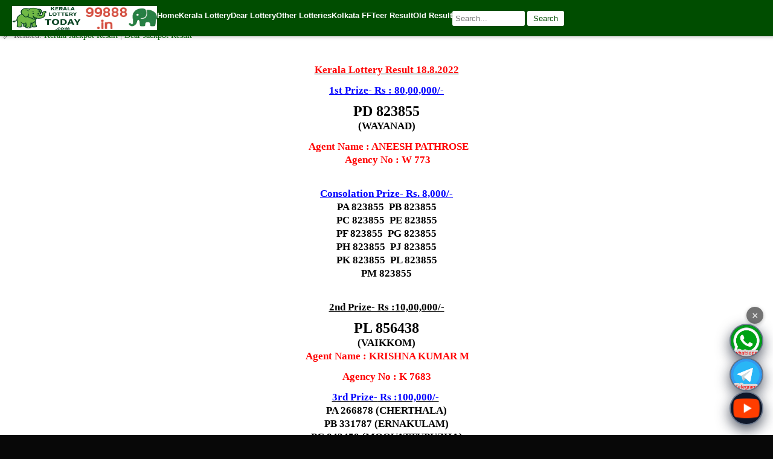

--- FILE ---
content_type: text/html; charset=UTF-8
request_url: https://www.keralalotterytoday.com/2022/08/karunya-plus-lottery-kn-434-result.html
body_size: 16868
content:

<!-- DEBUG template_include => /www/wwwroot/104.233.192.6_84/wp-content/themes/pacify/single.php -->
<!DOCTYPE html>
<html lang="en-IN">

<head>
<style>
  .list-title {
    background-color: green;
    color: white;
    font-size: 14pt;
    border-radius: 3px; /* Add border radius */
    font-family: Arial, sans-serif;
    padding: 4px;
  }
  ul#resultList {
    background-color: white;
    color: #0a06f1;
    font-family: "verdana", "comic sans ms", "helvetica", sans-serif;
    font-size: 13px;
    list-style: none;
    margin: 0;
    overflow: hidden;
    padding: 0;
  }
  ul#resultList li {
    background-attachment: initial;
    background-clip: initial;
    background-image: initial;
    background-origin: initial;
    background-position: initial;
    background-repeat: initial;
    background-size: initial;
    border-bottom: 1px dashed #0a0a0a;
    color: #247e01;
    margin: 0;
    padding: 0px 0;
  }
  ul#resultList li h2 {
    font-size: 13px;
    margin: 0;
    padding: 0;
  }
  ul#resultList li a.title {
    background: url() 4px 10px no-repeat;
    color: #0c11f3;
    padding: 8px 14px;
    text-decoration: none;
    text-transform: capitalize;
    display: block;
    width: 100%;
    box-sizing: border-box;
  }
  ul#resultList li a.title:hover {
    color: #800000;
  }
  li {
    list-style: none;
    border-bottom: 1px dotted #000;
    padding: 8px 5px;
}
</style>
<meta content='pQ221wTR-isHxoNG9r6RrX1XKQm_LU0or0ICdUsv44E' name='google-site-verification'/>
<meta content='width=device-width, initial-scale=1.0' name='viewport'/>
<meta content='text/html; charset=UTF-8' http-equiv='Content-Type'/>
<link href='https://www.keralalotterytoday.com/favicon.ico' rel='icon' type='image/x-icon'/>
<link href='https://www.keralalotterytoday.com/2022/08/karunya-plus-lottery-kn-434-result.html' rel='canonical'/>
<link rel="alternate" type="application/atom+xml" title="Kerala Lottery Result - Atom" href="https://www.keralalotterytoday.com/feed" />
<link rel="alternate" type="application/rss+xml" title="Kerala Lottery Result - RSS" href="https://www.keralalotterytoday.com/feed?alt=rss" />
<!--Can't find substitution for tag [blog.ieCssRetrofitLinks]-->
<link href='/style/images/1logo20E68BB7E8B49D.jpg' rel='image_src'/>
<meta content='https://www.keralalotterytoday.com/2022/08/karunya-plus-lottery-kn-434-result.html' property='og:url'/>
<meta content='-Kar.unya-Plus Lottery K.N-434 Result 18.8.2022' property='og:title'/>
<meta property="og:description" content="Kerala Lottery Result 18.8.2022 1st Prize- Rs : 80,00,000/- PD 823855 (WAYANAD) &nbsp; Agent Name :&nbsp;ANEESH PATHROSE &nbsp;Agency No :&nbsp;W 773 Consolation Prize- Rs. 8,000/- PA 823855&nbsp; PB 823855 PC 823855&nbsp; PE 823855 PF 823855&nbsp; PG 823855 PH 823855&nbsp; PJ 823855 PK 823855&nbsp; PL 823855 PM 823855 2nd Prize- Rs :10,00,000/- PL 856438 (VAIKKOM) &nbsp;Agent..." />
<title>-Kar.unya-Plus Lottery K.N-434 Result 18.8.2022 | Kerala Lottery Result</title>
	
		
<script type="application/ld+json">
{
  "@context": "https://schema.org",
  "@type": "NewsArticle",
  "mainEntityOfPage": {
    "@type": "WebPage",
    "@id": "https://www.keralalotterytoday.com/2022/08/karunya-plus-lottery-kn-434-result.html"
  },
  "headline": "-Kar.unya-Plus Lottery K.N-434 Result 18.8.2022",
  "author": {
    "@type": "Person",
    "name": "www.keralalotterytoday.com Team"
  },
  "publisher": {
    "@type": "Organization",
    "name": "www.keralalotterytoday.com",
    "logo": {
      "@type": "ImageObject",
      "url": "https://www.keralalotterytoday.com/logo.png"
    }
  },
  "datePublished": "2022-08-17T16:41:00+05:30",
  "dateModified": "2024-09-15T09:51:46+05:30"
}
</script>

	
	<style>
        /* General Styles */
        body {
            margin: 0;
            font-family: Arial, sans-serif;
        }

        /* Navigation Container */
        .menu-container {
            background-color: #004d00;
            color: #ffffff;
            padding: 10px 20px;
            display: flex;
            justify-content: space-between;
            align-items: center;
            position: fixed;
            top: 0;
            width: 100%;
            z-index: 1000;
            box-shadow: 0 2px 5px rgba(0, 0, 0, 0.2);
        }

        /* Centered Logo */
        .logo-container {
            display: flex;
            gap: 5px;
            align-items: center;
        }

        .logo-container img {
            height: 40px;
        }

        /* Menu Links for Desktop */
        .menu-links {
            display: flex;
            gap: 20px;
            flex-grow: 1;
            justify-content: flex-start;
        }

        /* Menu Buttons */
        .menu-button {
            text-decoration: none;
            color: #ffffff;
            font-size: 1em;
            font-weight: bold;
            transition: color 0.3s;
            cursor: pointer;
        }

        .menu-button:hover {
            color: #cccccc;
        }

        /* Dropdown Menu */
        .dropdown-content {
            display: none;
            position: absolute;
            background-color: #004d00;
            min-width: 200px;
            z-index: 1;
        }

        .dropdown-content a {
            text-decoration: none;
            color: #ffffff;
            display: block;
            padding: 10px;
        }

        .dropdown-content a:hover {
            background-color: #333333;
        }

        .menu-button:hover .dropdown-content {
            display: block;
        }

        /* Search Bar */
        .search-container {
            display: flex;
            gap: 5px;
            justify-content: flex-end;
        }

        .search-container input {
            padding: 5px;
            border: none;
            border-radius: 3px;
            font-size: 1em;
            width: 120px;
        }

        .search-container button {
            padding: 5px 10px;
            background-color: #ffffff;
            color: #004d00;
            border: none;
            border-radius: 3px;
            cursor: pointer;
            font-size: 1em;
        }

        .search-container button:hover {
            background-color: #cccccc;
        }

        /* Mobile Navigation */
        .hamburger-menu {
            display: none;
            font-size: 24px;
            cursor: pointer;
        }

        /* Side Menu for Mobile */
        .side-menu {
            display: none;
            flex-direction: column;
            background-color: #333333;
            position: fixed;
            top: 0;
            left: 0;
            width: 250px;
            height: 100%;
            padding-top: 60px;
            overflow-y: auto;
            box-shadow: 2px 0 5px rgba(0, 0, 0, 0.5);
            z-index: 999;
        }

        .side-menu a {
            padding: 15px;
            text-decoration: none;
            color: #ffffff;
            display: block;
        }

        .side-menu a:hover {
            background-color: #575757;
        }

        /* Dropdown Button */
        .dropdown-button {
            cursor: pointer;
            padding: 15px;
            color: #ffffff;
            background-color: #333333;
            border: none;
            width: 100%;
            text-align: left;
            font-size: 18px;
            transition: background-color 0.3s;
        }

        .dropdown-button:hover {
            background-color: #575757;
        }

        /* Dropdown Content for Mobile */
        .dropdown-content-mobile {
            display: none;
            background-color: #4d4d4d;
        }

        .dropdown-content-mobile a {
            padding-left: 30px;
        }

        /* Show the mobile menu */
        .side-menu.open {
            display: flex;
        }

        /* Responsive Design */
        @media (max-width: 768px) {
            .menu-links {
                display: none;
            }

            .hamburger-menu {
                display: block;
            }

            .logo-container img {
                height: 30px;
            }

            .search-container {
                width: 100%;
                padding: 10px 0;
            }

            .search-container input {
                width: 100px;
            }
        }
    </style>
    <script>
        // Toggle the mobile menu
        function toggleMenu() {
            var sideMenu = document.querySelector('.side-menu');
            sideMenu.classList.toggle('open');
        }

        // Toggle dropdown content
        function toggleDropdown(event) {
            var dropdownContent = event.currentTarget.nextElementSibling;
            dropdownContent.style.display = dropdownContent.style.display === 'block' ? 'none' : 'block';
        }
    </script>

</head>
<body>

    <!-- Desktop and Mobile Navigation Bar -->
    <nav class="menu-container">
        <!-- Hamburger Icon for Mobile -->
        <div class="hamburger-menu" onclick="toggleMenu()">☰</div>

<!-- Centered Logo -->
<div class="logo-container" style="text-align: center;">
    <img loading="lazy" decoding="async" src="https://www.keralalotterytoday.com/logo.png" alt="Kerala Lottery Today Logo" width="120" height="65" />
    <img loading="lazy" decoding="async" src="https://www.keralalotterytoday.com/wp-content/uploads/2024/08/logo-49.png" alt="Kerala Lottery Logo 2" width="120" height="65" />
</div>

        <!-- Navigation Links -->
        <div class="menu-links">
            <a class="menu-button" href="https://www.keralalotterytoday.com/" title="Home Page">
			Home</a>
<div class="menu-button">
    <span>Kerala Lottery</span>
    <div class="dropdown-content">
        <a href="https://www.keralalotterytoday.com/2015/05/win-win-w-306-lottery-result-4-05-2015.html" title="Jackpot Result">
            Jackpot Result
        </a>
        <a href="https://www.keralalotterytoday.com/2022/08/daily-chart-update.html" title="Kerala Lottery Daily Chart">
            Kerala Chart + Guess
        </a>
        <a href="https://www.keralalotterytoday.com/keralalottery" title="Kerala Lottery Results Today">
            Kerala Lottery Result
        </a>
        <a href="https://www.keralalotterytoday.com/keralalotteryold" title="Kerala Lottery Old">
            Kerala Lottery Old
        </a>
        <a href="https://www.keralalotterytoday.com/2024/02/january-to-december-2024-year-chart.html" title="2025 Kerala Lottery Chart">
            Kerala Lottery Result Chart
        </a>
        <a href="https://www.keralalotterytoday.com/2022/06/monthly-chart.html" title="Kerala Lottery Monthly Chart">
            Kerala Monthly Chart
        </a>
        <a href="https://www.keralalotterytoday.com/2024/08/kerala-lottery-chart-daily-weekly.html" title="Kerala Weekly Chart">
            Kerala Weekly Chart
        </a>
         <a href="https://www.keralalotterytoday.com/2023/05/2012-to-2023may-yearly-chart.html" title="Kerala Weekly Chart">
            Kerala Lottery Yearly Chart
        </a>
    </div>
</div>

<div class="menu-button">
        <span style="font-size: 1em">Dear Lottery</span>
    <div class="dropdown-content">
            <a href="https://www.keralalotterytoday.com/2023/06/dear-1pm-6pm-8pm-result-chart-with-mc.html" title="Dear Lottery Result">
                Dear Jackpot Result
            </a>
            <a href="https://www.keralalotterytoday.com/dearjackpotresult.html" title="Dear Jackpot Result">
                Dear Jackpot Result Chart
            </a>
            <a href="https://www.keralalotterytoday.com/lotterysambadtoday" title="Lottery Sambad Today">
                Lottery Sambad Today
            </a>
            <a href="https://www.keralalotterytoday.com/dearlottery" title="Dear Lottery Guessing">
                Dear Lottery Guessing
            </a>
            <a href="https://www.keralalotterytoday.com/lotterysambad" title="Lottery Sambad Guessing">
                Lottery Sambad Guessing
            </a>
            <a href="https://www.keralalotterytoday.com/2024/08/2024-lottery-chart-overview-dear-sambad.html" title="Dhankesari Result">
                Dhankesari Result
            </a>
    </div>
</div>

<div class="menu-button">
    <span style="font-size: 1em">Other Lotteries</span>
    <div class="dropdown-content">
<a href="https://www.keralalotterytoday.com/bhagyathara-lottery-result-today" title="Bhagyathara Lottery Result Today">Bhagyathara Lottery Result Today</a>
<a href="https://www.keralalotterytoday.com/2016/05/sthree-sakthi-lottery-results.html" title="Sthree Sakthi Lottery Results">Sthree Sakthi Lottery Results</a>
<a href="https://www.keralalotterytoday.com/samrudhi-lottery-result" title="Samrudhi Lottery Result">Samrudhi Lottery Result</a>
<a href="https://www.keralalotterytoday.com/2016/04/karunya-plus-lottery-results.html" title="Karunya Plus Lottery Results">Karunya Plus Lottery Results</a>
<a href="https://www.keralalotterytoday.com/dhanalekshmi-lottery-result-today" title="Dhanalekshmi Lottery Result Today">Dhanalekshmi Lottery Result Today</a>
<a href="https://www.keralalotterytoday.com/2015/04/karunya-lottery-results.html" title="Karunya Lottery Results">Karunya Lottery Results</a>
<a href="https://www.keralalotterytoday.com/suvarna-keralam-lottery" title="Suvarna Keralam Lottery Result">Suvarna Keralam Lottery Result</a>
    </div>
</div>


<div class="menu">
    <!-- Kolkata FF Section -->
    <div class="menu-button">
        <span style="font-size: 1em">Kolkata FF</span>
        <div class="dropdown-content">
            <a href="https://www.keralalotterytoday.com/kolkataff" title="Kolkata FF Results and Tips">
                <span style="font-size: 1em">Kolkata FF</span>
            </a>
            <a href="https://www.keralalotterytoday.com/kolkatafatafat.html" title="Kolkata FF Result">
                Kolkata Fatafat
            </a>
            <a href="https://www.keralalotterytoday.com/2024/11/kolkata-ff-ghosh-babu-tips-results-kolkata-fatafat-tips.html" title="Kolkata Fatafat Tips">
                Kolkata Fatafat Tips
            </a>
            <a href="https://www.keralalotterytoday.com/2024/06/kolkatafatafat.html" title="Kolkata Fatafat Result">
                Kolkata Fatafat Old Result
            </a>
        </div>
    </div>
</div>

<div class="menu">
    <!-- Teer Result Section -->
    <div class="menu-button">
        <span style="font-size: 1em">Teer Result</span>
        <div class="dropdown-content">
            <a href="https://www.keralalotterytoday.com/teer" title="Teer Result">
                Teer Result
            </a>
            <a href="https://www.keralalotterytoday.com/Khanaparateer.html" title="Khanapara Teer Result">
                Khanapara Teer Result
            </a>
            <a href="https://www.keralalotterytoday.com/shillong-teer-result" title="Shillong Teer Result">
                Shillong Teer Result
            </a>
        </div>
    </div>
</div>


<div class="menu">
    <!-- Lottery Sambad Old Section -->
    <div class="menu-button">
        <span style="font-size: 1em">Old Result</span>
        <div class="dropdown-content">
            <a class="menu-button" href="https://www.keralalotterytoday.com/lotterysambadold" title="Lottery Sambad Old Results">
                Lottery Sambad Old
            </a>
            <a href="https://www.keralalotterytoday.com/keralalotteryold" title="Kerala Lottery Old">
                Kerala Lottery Old
            </a>
        </div>
    </div>
</div>
					

        <!-- Search Bar for Desktop -->
        <div class="search-container">
            <form role="search" method="get" class="search-form" action="https://www.keralalotterytoday.com/">
                <input class="search-field" placeholder="Search..." name="s" type="search" title="Search Kerala Lottery">
                <button class="search-submit" type="submit">Search</button>
            </form>
        </div>
    </nav>

    <!-- Mobile Side Menu -->
    <div class="side-menu">
        <a href="https://www.keralalotterytoday.com/">Home</a>
        <button class="dropdown-button" onclick="toggleDropdown(event)">Kerala 
		Lottery</button>
        <div class="dropdown-content-mobile">
        <a href="https://www.keralalotterytoday.com/2015/05/win-win-w-306-lottery-result-4-05-2015.html" title="Jackpot Result">
            Jackpot Result
        </a>
        <a href="https://www.keralalotterytoday.com/2022/08/daily-chart-update.html" title="Kerala Lottery Daily Chart">
            Kerala Chart + Guess
        </a>
        <a href="https://www.keralalotterytoday.com/keralalottery" title="Kerala Lottery Results Today">
            Kerala Lottery Result
        </a>
        <a href="https://www.keralalotterytoday.com/keralalotteryold" title="Kerala Lottery Old">
            Kerala Lottery Old
        </a>
        <a href="https://www.keralalotterytoday.com/2024/02/january-to-december-2024-year-chart.html" title="2025 Kerala Lottery Chart">
            Kerala Lottery Result Chart
        </a>
        <a href="https://www.keralalotterytoday.com/2022/06/monthly-chart.html" title="Kerala Lottery Monthly Chart">
            Kerala Monthly Chart
        </a>
        <a href="https://www.keralalotterytoday.com/2024/08/kerala-lottery-chart-daily-weekly.html" title="Kerala Weekly Chart">
            Kerala Weekly Chart
        </a>
         <a href="https://www.keralalotterytoday.com/2023/05/2012-to-2023may-yearly-chart.html" title="Kerala Weekly Chart">
            Kerala Lottery Yearly Chart
        </a>
        </div>

            <button class="dropdown-button" onclick="toggleDropdown(event)">Dear 
			Lottery</button>
        <div class="dropdown-content-mobile">
            <a href="https://www.keralalotterytoday.com/2023/06/dear-1pm-6pm-8pm-result-chart-with-mc.html" title="Dear Lottery Result">
                Dear Jackpot Result
            </a>
            <a href="https://www.keralalotterytoday.com/dearjackpotresult.html" title="Dear Jackpot Result">
                Dear Jackpot Result Chart
            </a>
            <a href="https://www.keralalotterytoday.com/lotterysambadtoday" title="Lottery Sambad Today">
                Lottery Sambad Today
            </a>
            <a href="https://www.keralalotterytoday.com/dearlottery" title="Dear Lottery Guessing">
                Dear Lottery Guessing
            </a>
            <a href="https://www.keralalotterytoday.com/lotterysambad" title="Lottery Sambad Guessing">
                Lottery Sambad Guessing
            </a>
            <a href="https://www.keralalotterytoday.com/2024/08/2024-lottery-chart-overview-dear-sambad.html" title="Dhankesari Result">
                Dhankesari Result
            </a>
        </div>
            
            <button class="dropdown-button" onclick="toggleDropdown(event)">
			Other Lotteries</button>
        <div class="dropdown-content-mobile">
<a href="https://www.keralalotterytoday.com/bhagyathara-lottery-result-today" title="Bhagyathara Lottery Result Today">Bhagyathara Lottery Result Today</a>
<a href="https://www.keralalotterytoday.com/2016/05/sthree-sakthi-lottery-results.html" title="Sthree Sakthi Lottery Results">Sthree Sakthi Lottery Results</a>
<a href="https://www.keralalotterytoday.com/samrudhi-lottery-result" title="Samrudhi Lottery Result">Samrudhi Lottery Result</a>
<a href="https://www.keralalotterytoday.com/2016/04/karunya-plus-lottery-results.html" title="Karunya Plus Lottery Results">Karunya Plus Lottery Results</a>
<a href="https://www.keralalotterytoday.com/dhanalekshmi-lottery-result-today" title="Dhanalekshmi Lottery Result Today">Dhanalekshmi Lottery Result Today</a>
<a href="https://www.keralalotterytoday.com/2015/04/karunya-lottery-results.html" title="Karunya Lottery Results">Karunya Lottery Results</a>
<a href="https://www.keralalotterytoday.com/suvarna-keralam-lottery" title="Suvarna Keralam Lottery Result">Suvarna Keralam Lottery Result</a>
        </div>
        
         <button class="dropdown-button" onclick="toggleDropdown(event)">Kolkata 
			FF</button>
        <div class="dropdown-content-mobile">
                        <a href="https://www.keralalotterytoday.com/kolkataff" title="Kolkata FF Result and Tips">
                    <span style="font-size: 1em">Kolkata FF</span>
                </a>
                <a href="https://www.keralalotterytoday.com/kolkatafatafat.html" title="Kolkata Fatafat Result">
                    	Kolkata Fatafat
                </a>
                <a href="https://www.keralalotterytoday.com/2024/11/kolkata-ff-ghosh-babu-tips-results-kolkata-fatafat-tips.html" title="Kolkata Fatafat Tips">
                    	Kolkata Fatafat Tips
                </a>
                <a href="https://www.keralalotterytoday.com/2024/06/kolkatafatafat.html" title="Kolkata Fatafat Old Result">
                    	Kolkata Fatafat Old Result
                </a>
        </div>
        
        <button class="dropdown-button" onclick="toggleDropdown(event)">Teer 
		Result</button>
        <div class="dropdown-content-mobile">
                        <a href="https://www.keralalotterytoday.com/teer" title="Khanapara Teer Results">
                    	Teer Result
            </a>
            <a href="https://www.keralalotterytoday.com/Khanaparateer.html" title="Khanapara Teer Result">
                		Khanapara Teer Result
            </a>
            <a href="https://www.keralalotterytoday.com/shillong-teer-result" title="Shillong Teer Result">
                		Shillong Teer Result
            </a>

        </div>
        
   <button class="dropdown-button" onclick="toggleDropdown(event)">Old Result</button>
   <div class="dropdown-content-mobile">
       <a class="menu-button" href="https://www.keralalotterytoday.com/lotterysambadold" title="Lottery Sambad Old">
        	Lottery Sambad Old
    </a>
        <a href="https://www.keralalotterytoday.com/keralalotteryold" title="Kerala Lottery Old">
			Kerala Lottery Old</a>
     </div>

		
<!-- Mobile Search Bar -->
<div id="search-box">
    <form role="search" method="get" class="search-form" action="https://www.keralalotterytoday.com/">
        <label>
            <span class="screen-reader-text">Search for:</span>
            <input class="search-field" placeholder="Search..." name="s" type="search">
            <!-- Hidden robots signal -->
        </label>
        <input class="search-submit" value="Search" type="submit">
    </form>
</div>


<!-- Google tag (gtag.js) -->
<script async='async' src='https://www.googletagmanager.com/gtag/js?id=G-F0LRTJ6FM1'></script>
<script>
  window.dataLayer = window.dataLayer || [];
  function gtag(){dataLayer.push(arguments);}
  gtag('js', new Date());

  gtag('config', 'G-F0LRTJ6FM1');
</script>
<style id='page-skin-1' type='text/css'><!--
/*-- Template Style-- */blockquote.tr_bq , .tags { background: #F5F5F5; padding: 5px; margin: 10px; border: 1px dashed #0a0a0a;}.topbv ul li{padding:5px;}.topbv ul{list-style-image:url();list-style-position:inside;line-height:21px;}.topbv{line-height:40px;}.topbv li{background:#fff;border-bottom:1px dashed #D1D8DF;}.topbv li a{color:green;}ul#phuc li:last-child {border-right:none;}.list-label-widget-content li{color:#F0F0F0;position:relative;height:30px;padding-left:5px;}.list-label-widget-content ul{list-style-image:url();list-style-position:inside;}.list-label-widget-content li a,.list-label-widget-content li span{padding:2px 4px 0 0;width:100%;line-height:30px;font-size:13px;color:#555;text-transform:capitalize;-webkit-box-sizing:border-box;-moz-box-sizing:border-box;-ms-box-sizing:border-box;box-sizing:border-box;cursor:pointer;}#kh_box a{color:white;}.ads1 a{color:white}ul{list-style:none}.nav h3{position:relative;font-size:13px;color:#fff}.PopularPosts .widget-content ul li{padding:5px;}.PopularPosts img{width:50px;height:50px}.ads1{border-top:1px solid #aaa;text-align:center;font-size:12px;word-wrap:break-word;overflow:hidden;color:#333;padding:0px 0;background:green;}#breadcrumbs a{color:#fff;padding:0 1px 0 3px}#navbar-iframe{display:none!important}body,ul,form,h1,h2,h3,h4,h5,p,li,blockquote{font-size:100%;margin:0;padding:0}body{font-family:verdana,"Comic Sans MS",Helvetica,sans-serif;font-size:13px;margin:0 auto;background:#080808;}.clear{clear:both;display:block;height:0;line-height:0;font-size:0;color:#fff}
#main{border: 0px solid #008000;position:relative;max-width:820px;
margin:0 auto}#body{background:#fff}a{text-decoration:none}a img{border:0}#header{width:100%;z-index:1;background:green;background-repeat:repeat-x;;padding-bottom:5px}.menu li{display:inline}.menu td{width:48px;text-align:center;padding:0}.menu td a img{height:27px}.menu .select img,.menu td a:hover img{border:10px solid #333;border-left:9px solid #333;border-right:9px solid #333;background:#333}.menu td#logo{width:auto;text-align:center}.menu td#logo a:hover img,.menu td#logo img{height:34px;width:auto;border:none;background:none}#article{background:#fff;font:normal 17px/22px "Times New Roman";padding:5px}#article #content{padding-top:20px;color:black}#content .image_desc{font-style:italic;min-width:300px;text-align:center}#content p{margin-bottom:12px}#content table.image img,#content audio,#content embed,#content video,#content object{width:100%!important;max-width:400px!important;margin:10px auto 0}#content table.image img{height:auto!important}#content embed.tvod{width:300px;height:225px}table{border-collapse:collapse;width:100%}.list-full{list-style-type:none}li.odd a{padding:5px}li.odd a:hover,.popular-posts li a:hover,.widget-content li a:hover{font-weight:bold}.list-1 li.odd{padding:6px 0;border-bottom:1px dashed #0a0a0a}.list-1 li.first img{width:100%;max-width:320px;height:auto;margin-bottom:10px}#article .avatar,.list-1 li .avatar{width:50px}.list-1 li td{text-align:left}#article .avatar img,.list-1 li img{width:80%;margin-right:5px;border-radius:6px}#article h1.title{font:bold 15px arial}.list-1 li .title{text-transform:capitalize;background:url() 4px 10px no-repeat;color:#0C11F3;font-size:13px;padding-left:14px}.list-1 li .lead{padding-top:5px;color:#ccc;font:normal 14px/18px arial}.list-2{background:#222;padding-top:20px}.list-2 .item{float:left;margin-bottom:20px;text-align:center;width:33%}.list-2 .item img{height:40px}.nav{background:green;position:relative;padding:5px;color:white;font-weight:bold;margin-top:-1px}.nav a,.nav h3 a{font-size:15px;font-weight:bold}#refresh,#nav-sub-cate{position:absolute;right:5px;width:20px;height:12px;top:7px;cursor:pointer}.nav li{display:inline-block}.nav li.text-color{font-size:20px;padding:0 2px}.giai-tri .text-color{color:#2FE5A5}.the-thao .text-color{color:#09C}.cuoc-song .text-color{color:#B82EFF}.cong-nghe .text-color{color:#37677b}.nghe-thuat .text-color{color:#a94a82}.nav ul#list-sub-cate.home,.nav ul#list-sub-cate.tin-tuc{background:red}.nav ul#list-sub-cate.giai-tri{background:#2FE5A5}.nav ul#list-sub-cate.the-thao{background:#09c}.nav ul#list-sub-cate.cuoc-song{background:#B82EFF}.nav ul#list-sub-cate.cong-nghe{background:#37677b}.nav ul#list-sub-cate.nghe-thuat{background:#a94a82}#refresh{width:20px;height:20px;top:5px}#list-sub-cate{color:#fff;width:80%;position:absolute;list-style:none;display:none;right:0;padding:15px}#list-sub-cate li a:hover{text-decoration:underline}#list-sub-cate a{color:#fff;line-height:24px}
#load-more{background:#000;text-align:center;font-weight:bold;color:#fff;cursor:pointer;font-style:italic;padding:10px}#article .media div,#content .media div{margin:0 auto}#article .video{margin-top:20px}.FormSearch,.list-search-type{color:#ccc;margin:5px}.list-search-type li:first-child{background:none;padding-left:0}.list-search-type li a{color:#ccc;cursor:pointer}#page-result .item .lead em{background:DarkViolet}.keyword{color:#ccc}.no-result-found{color:red;padding:20px}.FormSearch .submit{border:1px solid #ccc;margin-left:5px;cursor:pointer;height:18px}.FormSearch #cate{width:145px;height:18px}#poll{width:300px;text-align:left;font-size:16px;margin:0 auto}#poll #poll #poll #poll .poll-body .title-ex{font-weight:bold;text-align:center}#poll_show_items label input{margin-left:0;padding-left:0}#poll #poll_show{width:auto}#poll #poll .cmd{display:block;line-height:45px;margin:0}#poll .item-poll{background:#e3e3e3;border-radius:10px;margin-top:4px;cursor:pointer;color:#53575a;padding:3px 0 3px 3px}#poll .item-poll:hover{background:#d2d2d2;color:#000}#poll .item-poll table{width:100%;text-align:left}#poll .item-poll table td{text-align:left;padding:0}#poll .item-poll table label{cursor:pointer}#poll #poll_result{border:1px solid #eee;font-family:arial;padding:2px}.poll-result .poll-result-items img{height:20px}.pagenavi{clear:both;text-align:center;margin:10px auto 10px}.pagenavi a{background:0 repeat scroll 0 0 transparent;border:1px solid #f53007;color:green;font-size:12px;-moz-border-radius:4px;border-radius:4px;margin:2px;padding:4px 8px}.pagenavi span{color:#3a3a3a}.pagenavi a:hover,.pagenavi .current{color: white; background: green; border: 1px solid #782F28; text-decoration: none; border: 1px solid #616E76; font-size: 12px; -moz-
13px;color:white;display:block;margin:0 auto;padding:5px 7px 5px;background: green;}.topmenu ul li{padding:5px 0 5px;display:inline}.topmenu ul li a{padding:0 5px 0;color:#333;border-right:1px solid #fff}.topmenu ul li a:last-child{border-right:none;}.comments{margin:0}#breadcrumbs{font-weight: bold;color:#fff;font-size:small;text-decoration:none;background: #0a8009;position:relative;height:25px}#breadcrumbs div{float:left}.content img{max-width:90%}.blog-title{display:}.blog-list-container .blog-content{float:left;margin:0 0 5px 5px;text-indent:0;width:100%}.blog-list-container a{text-decoration:none;padding-left:11px;color:#555;font-size:13px}.blog-list-container .blog-content{float:left;margin:0 0 0 5px;text-indent:0;width:100%}.blog-list-container .item-content{font-size:95%;background:url() 0 11px no-repeat;padding:6px 0}.blog-list-container a:hover{font-weight:bold;text-decoration:none}.content li a{color:#555}.archive{background-color:#FF2C2C;border-color:#E6DB55}
@media screen and (width: 600px) {
body {
color: red;
}
}
.archive a{color:w#0a8009}#article h1{color:#595959}
--></style>
    
  
  </head><!--
  
  
  
  
  <head>
<link href='style/css/55013136-widget_css_bundle.css' rel='stylesheet' type='text/css'/>
<link href='style/css/authorization.css' media='none' onload='if(media!=&#39;all&#39;)media=&#39;all&#39;' rel='stylesheet'/><noscript><link href='style/css/authorization.css' rel='stylesheet'/></noscript>
<meta name='google-adsense-platform-account' content='ca-host-pub-1556223355139109'/>
<meta name='google-adsense-platform-domain' content='blogspot.com'/>

<!-- data-ad-client=ca-pub- -->

<body>

<script defer src="https://static.cloudflareinsights.com/beacon.min.js/vcd15cbe7772f49c399c6a5babf22c1241717689176015" integrity="sha512-ZpsOmlRQV6y907TI0dKBHq9Md29nnaEIPlkf84rnaERnq6zvWvPUqr2ft8M1aS28oN72PdrCzSjY4U6VaAw1EQ==" data-cf-beacon='{"version":"2024.11.0","token":"6ebcb6257c56416592daf71c460b23df","r":1,"server_timing":{"name":{"cfCacheStatus":true,"cfEdge":true,"cfExtPri":true,"cfL4":true,"cfOrigin":true,"cfSpeedBrain":true},"location_startswith":null}}' crossorigin="anonymous"></script>
</div>
</div>
</div>
<table class='menu'><tbody>
<tr>
<td>
</td>
</tr></tbody></table></div>

<div id='body'>
<ul class='list-full list-1'>
<div class='list-full list-1 section' id='list-full list-1'><div class='widget Blog' data-version='1' id='Blog1'>

<!--Can't find substitution for tag [adStart]-->
<div id='article'>
  <table>
    <tbody>
      <tr>
        <td>
          <h1 class='title' id='title'>
            <a href='https://www.keralalotterytoday.com/2022/08/karunya-plus-lottery-kn-434-result.html' title='-Kar.unya-Plus Lottery K.N-434 Result 18.8.2022'>-Kar.unya-Plus Lottery K.N-434 Result 18.8.2022</a>
          </h1>
        </td>
      </tr>
      <tr><td></td></tr>
    </tbody>
  </table>

<!-- Article Author, Publish Date, and Source Block -->
<div class="post-meta" style="font-size: 14px; color: #666; margin-bottom: 15px;">
  ✍️ By 
  <span class="post-author" itemprop="author" itemscope itemtype="https://schema.org/Person">
    <a href="/about-us" itemprop="url" rel="nofollow noopener" style="color: #006400; text-decoration: none;">
      <span itemprop="name">www.keralalotterytoday.com Team</span>
    </a>
  </span>
  | 🕒 Published on 
  <time class="post-date" datetime="2022-08-17T16:41:00+05:30" itemprop="datePublished">
    August 17, 2022  </time>
  | 🌐 Source: 
  <a href="https://www.keralalotterytoday.com/" style="color: #006400;">
    Kerala Lottery Today
  </a>
  <br>
  🔗 Related: 
  <a href="https://www.keralalotterytoday.com/2015/05/win-win-w-306-lottery-result-4-05-2015.html" style="color: #006400;">
    Kerala Jackpot Result
  </a>
  |
  <a href="https://www.keralalotterytoday.com/2023/06/dear-1pm-6pm-8pm-result-chart-with-mc.html" style="color: #006400;">
    Dear Jackpot Result
  </a>
</div>


<!-- 注释掉，方便未来恢复 -->
<!--
<ins class='adsbygoogle' data-ad-client='ca-pub-9469763064682310' data-ad-format='auto' data-ad-slot='4366437331' data-full-width-responsive='true' style='display:block'></ins>
<script>(adsbygoogle = window.adsbygoogle || []).push({});</script>
-->
	
  <!-- Content -->
  <div class='content' id='content'>
    <div style="text-align: center;"><b><u><span style="color: red;">Kerala Lottery Result 18.8.2022</span></u></b></div>
<div style="text-align: center;"><b><u></p>
<div class="separator" style="clear: both; text-align: center;"></div>
<div class="separator" style="clear: both; text-align: center;"><u style="background-color: white; color: blue; font-size: 17px;"><b>1st Prize- Rs : 80,00,000/-</b></u></div>
<p></u></b></div>
<div style="background-color: white; text-align: center;"><span style="font-size: 24px;"><b>PD 823855</b></span></div>
<div style="background-color: white; text-align: center;"><b>(WAYANAD)</b></div>
<div style="background-color: white; text-align: center;"><b></p>
<div><span style="color: red;">&nbsp; Agent Name :&nbsp;ANEESH PATHROSE</span></div>
<div><span style="color: red;">&nbsp;Agency No :&nbsp;W 773</span></div>
<div><span style="color: red;"><br /></span></div>
<p></b></div>
<div style="background-color: white; text-align: center;">
<div style="text-align: center;"><b style="font-size: 17px;"><span style="color: blue;"><u>Consolation Prize- Rs. 8,000/-</u></span></b></div>
<div>
<div style="text-align: center;">
<div><b>PA 823855&nbsp; PB 823855</b></div>
<div><b>PC 823855&nbsp; PE 823855</b></div>
<div><b>PF 823855&nbsp; PG 823855</b></div>
<div><b>PH 823855&nbsp; PJ 823855</b></div>
<div><b>PK 823855&nbsp; PL 823855</b></div>
<div><b>PM 823855</b></div>
<div><b><br /></b></div>
</div>
</div>
<p><span style="color: blue; font-size: 17px;"></p>
<div style="text-align: center;"><u><b>2nd Prize- Rs :10,00,000/-</b></u></div>
<p></span></div>
<div style="text-align: center;">
<div>
<div style="text-align: center;"><b style="background-color: white; font-size: 24px;">PL 856438</b></div>
<div style="text-align: center;"><b>(VAIKKOM)</b></div>
<div style="text-align: center;"><span style="color: red;"><b>&nbsp;Agent Name :&nbsp;</b></span><span style="color: red;"><b>KRISHNA KUMAR M</b></span></div>
</div>
<div style="text-align: center;"><b></p>
<div><span style="color: red;">Agency No :&nbsp;K 7683</span></div>
<div></div>
<p></b></div>
<p><span style="background-color: white;"></p>
<div style="text-align: center;">
<div class="separator" style="clear: both;">
<div class="separator" style="clear: both;">
<div align="center">
<div align="center">
<div align="center">
<div align="center">
<div align="center">
<div align="center">
<div align="center">
<div align="center">
<div align="center">
<div align="center">
<div align="center">
<div align="center">
<div align="center"><span><span><b></p>
<div style="color: black; font-size: 17px;"><u><span style="color: blue;">3rd&nbsp;</span></u><u><span style="color: blue;">Prize-</span></u><u><span style="color: blue;">&nbsp;Rs :100,000/-</span></u>&nbsp;</div>
<div>
<div class="separator" style="clear: both;">
<div class="separator" style="clear: both;">
<div align="center">
<div align="center">
<div align="center">
<div align="center">
<div align="center">
<div align="center">
<div align="center">
<div align="center">
<div align="center">
<div align="center">
<div align="center">
<div align="center">
<div align="center">
<div align="center">
<div align="center">
<div align="center">
<div align="center">
<div align="center">
<div align="center">
<div align="center">
<div align="center">
<div align="center">
<div align="center">
<div align="center">
<div align="center">
<div align="center">
<div align="center">
<div align="center">
<div align="center">
<div align="center">
<div align="center">
<div align="center">
<div align="center">
<div align="center">
<div align="center">
<div align="center">
<div align="center">
<div align="center">
<div align="center">
<div align="center">
<div align="center">
<div align="center">
<div align="center">PA 266878 (CHERTHALA)</div>
<div align="center">PB 331787 (ERNAKULAM)</div>
<div align="center">PC 842459 (MOOVATTUPUZHA)</div>
<div align="center">PD 111314 (GURUVAYOOR)</div>
<div align="center">PE 565005 (ERNAKULAM)</div>
<div align="center">PF 790746 (KANNUR)</div>
<div align="center">PG 257969 (ERNAKULAM)</div>
<div align="center">PH 487022 (NEYYATTINKARA)</div>
<div align="center">PJ 275587 (CHITTUR)</div>
<div align="center">PK 507259 (MOOVATTUPUZHA)</div>
<div align="center">PL 354603 (WAYANADU)</div>
<div align="center">PM 973955 (KASARAGOD)</div>
</div>
<div align="center"></div>
</div>
</div>
</div>
</div>
</div>
</div>
</div>
</div>
</div>
</div>
</div>
</div>
</div>
</div>
</div>
</div>
</div>
</div>
</div>
</div>
</div>
</div>
</div>
</div>
</div>
</div>
</div>
</div>
<div align="center" style="color: black; font-size: medium;"><span style="color: red; font-size: 17px;">FOR THE TICKETS ENDING WITH THE FOLLOWING NUMBERS</span></div>
<div align="center" style="color: black; font-size: medium;"><span style="color: red; font-size: 17px;"><br /></span></div>
</div>
</div>
</div>
</div>
</div>
</div>
</div>
</div>
</div>
</div>
</div>
</div>
</div>
</div>
</div>
</div>
<p></b></span></span></div>
</div>
</div>
</div>
</div>
</div>
</div>
</div>
</div>
</div>
</div>
</div>
</div>
</div>
</div>
</div>
<p></span></div>
<div style="text-align: center;">
<div>
<div style="text-align: center;"><b style="background-color: white; font-size: 17px;"></b></div>
</div>
<p><b style="background-color: white; font-size: 17px;"></p>
<div style="text-align: center;"><b><u><span style="color: blue;">4th Prize- Rs. 5,000/-</span></u></b></div>
<p></b></div>
<div style="background-color: white; text-align: center;">
<div>
<div style="text-align: center;">
<div><b>0187&nbsp; 0197&nbsp; 1824&nbsp; 2107&nbsp; 2162&nbsp; 2287</b></div>
<div><b>3618&nbsp; 3622&nbsp; 3918&nbsp; 4290&nbsp; 6050&nbsp; 6219</b></div>
<div><b>6362&nbsp; 6669&nbsp; 6860&nbsp; 9119&nbsp; 9192&nbsp; 9193</b></div>
</div>
</div>
<div style="text-align: center;"><b><br /></b></div>
<p><span></p>
<div style="font-size: 17px; font-weight: bold; text-align: center;"><u><span style="color: blue;">5th Prize- Rs. 1,000/-</span></u></div>
<div style="text-align: center;"><span><span></p>
<div>
<div>
<div>
<div><b></p>
<div>0154&nbsp; 0278&nbsp; 1091&nbsp; 1298&nbsp; 1355&nbsp; 1670&nbsp;&nbsp;</div>
<div>1863&nbsp; 2007&nbsp; 2465&nbsp; 2541&nbsp; 2686&nbsp; 2855&nbsp;&nbsp;</div>
<div>2904&nbsp; 3111&nbsp; 3848&nbsp; 3869&nbsp; 4147&nbsp; 4345&nbsp;&nbsp;</div>
<div>4536&nbsp; 4768&nbsp; 4952&nbsp; 6142&nbsp; 6278&nbsp; 7162&nbsp;&nbsp;</div>
<div>7479&nbsp; 7549&nbsp; 7577&nbsp; 7713&nbsp; 7990&nbsp; 8864&nbsp;&nbsp;</div>
<div>9121&nbsp; 9443&nbsp; 9459&nbsp; 9534</div>
<p></b></div>
</div>
</div>
</div>
<p></span></span></div>
<div style="font-weight: bold; text-align: center;"></div>
<p></span><span style="font-size: 17px; font-weight: bold;"></p>
<div style="text-align: center;"><u><span style="color: blue;">6th Prize- Rs. 500/-</span></u></div>
<p></span></p>
<div>
<div>
<div><b>0008&nbsp; 0017&nbsp; 0203&nbsp; 0651&nbsp; 0815&nbsp; 0850&nbsp;&nbsp;</b></div>
<div><b>1225&nbsp; 1257&nbsp; 1316&nbsp; 1336&nbsp; 1814&nbsp; 1892&nbsp;&nbsp;</b></div>
<div><b>2060&nbsp; 2122&nbsp; 2188&nbsp; 2458&nbsp; 2462&nbsp; 2562&nbsp;&nbsp;</b></div>
<div><b>2690&nbsp; 2781&nbsp; 2793&nbsp; 2842&nbsp; 2877&nbsp; 2975&nbsp;&nbsp;</b></div>
<div><b>3103&nbsp; 3265&nbsp; 3348&nbsp; 3457&nbsp; 3523&nbsp; 3596&nbsp;&nbsp;</b></div>
<div><b>3627&nbsp; 3691&nbsp; 3731&nbsp; 4037&nbsp; 4111&nbsp; 4356&nbsp;&nbsp;</b></div>
<div><b>4514&nbsp; 4641&nbsp; 4927&nbsp; 5004&nbsp; 5419&nbsp; 5551&nbsp;&nbsp;</b></div>
<div><b>5576&nbsp; 5591&nbsp; 5604&nbsp; 5800&nbsp; 5935&nbsp; 6401&nbsp;&nbsp;</b></div>
<div><b>6479&nbsp; 6586&nbsp; 6607&nbsp; 6619&nbsp; 6855&nbsp; 6992&nbsp;&nbsp;</b></div>
<div><b>7038&nbsp; 7077&nbsp; 7078&nbsp; 7132&nbsp; 7245&nbsp; 7515&nbsp;&nbsp;</b></div>
<div><b>7605&nbsp; 7718&nbsp; 7804&nbsp; 7846&nbsp; 7851&nbsp; 7942&nbsp;&nbsp;</b></div>
<div><b>8140&nbsp; 8483&nbsp; 8680&nbsp; 8772&nbsp; 8775&nbsp; 8816&nbsp;&nbsp;</b></div>
<div><b>8850&nbsp; 8913&nbsp; 9189&nbsp; 9348&nbsp; 9589&nbsp; 9685&nbsp;&nbsp;</b></div>
<div><b>9916&nbsp; 9951&nbsp;</b></div>
</div>
<div></div>
</div>
<div>
<div style="text-align: center;"><b style="font-size: medium;"><span style="font-size: 17px;"></p>
<div><u><span style="color: blue;">7th Prize- Rs. 100/-</span></u></div>
<p></span></b></p>
<div><span><span></p>
<div>
<div><b>0058&nbsp; 0095&nbsp; 0118&nbsp; 0286&nbsp; 0352&nbsp; 0364&nbsp;&nbsp;</b></div>
<div><b>0393&nbsp; 0597&nbsp; 0682&nbsp; 0741&nbsp; 0944&nbsp; 0960&nbsp;&nbsp;</b></div>
<div><b>0989&nbsp; 1034&nbsp; 1111&nbsp; 1147&nbsp; 1155&nbsp; 1419&nbsp;&nbsp;</b></div>
<div><b>1476&nbsp; 1479&nbsp; 1838&nbsp; 1883&nbsp; 1886&nbsp; 1964&nbsp;&nbsp;</b></div>
<div><b>2012&nbsp; 2014&nbsp; 2065&nbsp; 2284&nbsp; 2304&nbsp; 2416&nbsp;&nbsp;</b></div>
<div><b>2459&nbsp; 2519&nbsp; 2668&nbsp; 2683&nbsp; 2772&nbsp; 2890&nbsp;&nbsp;</b></div>
<div><b>3037&nbsp; 3050&nbsp; 3136&nbsp; 3172&nbsp; 3280&nbsp; 3312&nbsp;&nbsp;</b></div>
<div><b>3324&nbsp; 3331&nbsp; 3342&nbsp; 3361&nbsp; 3394&nbsp; 3431&nbsp;&nbsp;</b></div>
<div><b>3442&nbsp; 3467&nbsp; 3573&nbsp; 3651&nbsp; 3735&nbsp; 3775&nbsp;&nbsp;</b></div>
<div><b>3783&nbsp; 3791&nbsp; 3802&nbsp; 3831&nbsp; 3868&nbsp; 3924&nbsp;&nbsp;</b></div>
<div><b>4100&nbsp; 4256&nbsp; 4274&nbsp; 4301&nbsp; 4353&nbsp; 4364&nbsp;&nbsp;</b></div>
<div><b>4441&nbsp; 4524&nbsp; 4583&nbsp; 4628&nbsp; 5020&nbsp; 5163&nbsp;&nbsp;</b></div>
<div><b>5307&nbsp; 5325&nbsp; 5521&nbsp; 5570&nbsp; 5804&nbsp; 5914&nbsp;&nbsp;</b></div>
<div><b>5950&nbsp; 6009&nbsp; 6069&nbsp; 6070&nbsp; 6324&nbsp; 6392&nbsp;&nbsp;</b></div>
<div><b>6454&nbsp; 6591&nbsp; 6696&nbsp; 6714&nbsp; 6818&nbsp; 6850&nbsp;&nbsp;</b></div>
<div><b>6858&nbsp; 6862&nbsp; 6918&nbsp; 7065&nbsp; 7068&nbsp; 7110&nbsp;&nbsp;</b></div>
<div><b>7131&nbsp; 7241&nbsp; 7287&nbsp; 7481&nbsp; 7495&nbsp; 7547&nbsp;&nbsp;</b></div>
<div><b>7559&nbsp; 7756&nbsp; 7844&nbsp; 7891&nbsp; 7939&nbsp; 7957&nbsp;&nbsp;</b></div>
<div><b>8052&nbsp; 8153&nbsp; 8319&nbsp; 8654&nbsp; 8696&nbsp; 8706&nbsp;&nbsp;</b></div>
<div><b>8892&nbsp; 9043&nbsp; 9280&nbsp; 9422&nbsp; 9525&nbsp; 9531&nbsp;&nbsp;</b></div>
<div><b>9546&nbsp; 9558&nbsp; 9582&nbsp; 9687&nbsp; 9875&nbsp; 9942</b></div>
</div>
<div style="font-weight: bold;"></div>
<p></span></span></div>
</div>
</div>
<div>
<div style="font-size: 17px; text-align: center;"><b style="text-decoration-line: underline;"><b><u><span style="color: red;">18.8.2022</span></u></b><u><span style="color: red;">&nbsp;Kerala Lottery Result</span></u></b></div>
<div style="font-size: 17px; text-align: center;"><b style="text-decoration-line: underline;"><u><span style="color: red;">Lottery Result 18</span></u></b><b><u><span style="color: red;">.8.2022</span></u></b></div>
<div style="font-size: 17px; text-align: center;"><b style="text-decoration-line: underline;"><u><span style="color: red;">Kerala Result 18.</span></u></b><b><u><span style="color: red;">8.2022</span></u></b></div>
</div>
<div style="font-size: 17px; text-align: center;"><b style="text-decoration-line: underline;"><u><span style="color: red;">Today Kerala Lottery Result 18</span></u></b><b><u><span style="color: red;">.8.2022</span></u></b></div>
</div>
  </div>

  <!-- 分类 + 返回首页 + 上下篇文章 -->
  <div class='post-navigation' style="margin-top: 30px; border-top: 1px solid #ccc; padding-top: 20px; font-family: Arial, sans-serif; font-size: 14px; line-height: 1.8;">
    </div>

<div class="nav-category">
  📂 Categories: <a href="https://www.keralalotterytoday.com/indianlottery">Indian Lottery: How to Play, Latest Results &amp; Where to Buy Indian Lottery Fax</a>, <a href="https://www.keralalotterytoday.com/keralalottery">Kerala Lottery: Kerala Lottery Result Today &amp; Latest Kerala Lottery Result</a></div>


    <div class="nav-previous">
      ⬅️ Previous: <a href="https://www.keralalotterytoday.com/2022/08/akshaya-lottery-ak-562-result-1782022.html">-Ak.shaya Lottery A.K-562 Result 17.8.2022</a>    </div>

    <div class="nav-next">
      Next: <a href="https://www.keralalotterytoday.com/2022/08/nirmal-lottery-nr-290-result-1982022.html">-Nir.mal Lottery N.R-290 Result 19.8.2022</a> ➡️    </div>
  </div>

  <!-- 评论 -->
  <div class='comments' id='comments'>
    <a name='comments'></a>
    <div id='backlinks-container'>
      <div id='Blog1_backlinks-container'></div>
    </div>
  </div>

<!--Can't find substitution for tag [adEnd]-->
</div>


<section style="margin: 30px auto; text-align: center;">
  <h2>Explore Our Popular Lottery Categories</h2>
  <div style="display: flex; flex-wrap: wrap; justify-content: center; gap: 15px; margin-top: 20px;">
    <a href="https://www.keralalotterytoday.com/keralalottery" style="padding: 10px 20px; background: #007bff; color: white; border-radius: 6px; text-decoration: none;">
	Kerala Lottery</a>
    <a href="https://www.keralalotterytoday.com/dearlottery" style="padding: 10px 20px; background: #28a745; color: white; border-radius: 6px; text-decoration: none;">
	Dear Lottery</a>
    <a href="https://www.keralalotterytoday.com/lotterysambad" style="padding: 10px 20px; background: #17a2b8; color: white; border-radius: 6px; text-decoration: none;">
	Lottery Sambad</a>
    <a href="https://www.keralalotterytoday.com/kolkataff" style="padding: 10px 20px; background: #ffc107; color: black; border-radius: 6px; text-decoration: none;">
	Kolkata FF</a>
    <a href="https://www.keralalotterytoday.com/teer" style="padding: 10px 20px; background: #dc3545; color: white; border-radius: 6px; text-decoration: none;">
	Teer Result</a>
  </div>
</section>

<h2 class="list-title">Latest Lottery Results</h2>

<div id="recent-posts" itemscope itemtype="https://schema.org/ItemList">
  <ul>
            <li itemprop="itemListElement" itemscope itemtype="https://schema.org/ListItem">
              <meta itemprop="position" content="1" />
              <a href="https://www.keralalotterytoday.com/2026/01/todaykeralalottery-dhankesari-today-result-expert-guessing-tips-predictions-updates-16-01-2026.html" itemprop="url">
                  <span itemprop="name">todaykeralalottery: Dhankesari Today Result, Expert Guessing, Tips, Predictions &#038; Updates 16.01.2026</span>
              </a>
          </li>
                    <li itemprop="itemListElement" itemscope itemtype="https://schema.org/ListItem">
              <meta itemprop="position" content="2" />
              <a href="https://www.keralalotterytoday.com/2026/01/keralalotterytoday-today-lottery-result-expert-guessing-tips-predictions-16-01-2026.html" itemprop="url">
                  <span itemprop="name">keralalotterytoday: Today Lottery Result, Expert Guessing, Tips &#038; Predictions 16.01.2026</span>
              </a>
          </li>
                    <li itemprop="itemListElement" itemscope itemtype="https://schema.org/ListItem">
              <meta itemprop="position" content="3" />
              <a href="https://www.keralalotterytoday.com/2026/01/shillong-teer-common-numberhit-numbers-and-winning-strategies-16-01-2026.html" itemprop="url">
                  <span itemprop="name">Shillong Teer Common Number：Hit Numbers and Winning Strategies 16.01.2026</span>
              </a>
          </li>
                    <li itemprop="itemListElement" itemscope itemtype="https://schema.org/ListItem">
              <meta itemprop="position" content="4" />
              <a href="https://www.keralalotterytoday.com/2026/01/khanapara-teer-common-number-for-today-16-01-2026.html" itemprop="url">
                  <span itemprop="name">Khanapara Teer Common Number for Today – 16-01-2026</span>
              </a>
          </li>
                    <li itemprop="itemListElement" itemscope itemtype="https://schema.org/ListItem">
              <meta itemprop="position" content="5" />
              <a href="https://www.keralalotterytoday.com/2026/01/khanapara-teer-hit-number-result-common-number-16-01-2026.html" itemprop="url">
                  <span itemprop="name">Khanapara Teer Hit Number, Result, Common Number 16.01.2026</span>
              </a>
          </li>
                    <li itemprop="itemListElement" itemscope itemtype="https://schema.org/ListItem">
              <meta itemprop="position" content="6" />
              <a href="https://www.keralalotterytoday.com/2026/01/meghalaya-teer-common-number-%E0%A4%AE%E0%A4%98%E0%A4%B2%E0%A4%AF-%E0%A4%A4%E0%A4%B0-%E0%A4%B8%E0%A4%AE%E0%A4%A8%E0%A4%AF-%E0%A4%B8-141.html" itemprop="url">
                  <span itemprop="name">Meghalaya Teer Common Number मेघालय तीर सामान्य संख्या 16.01.2026</span>
              </a>
          </li>
                    <li itemprop="itemListElement" itemscope itemtype="https://schema.org/ListItem">
              <meta itemprop="position" content="7" />
              <a href="https://www.keralalotterytoday.com/2026/01/main-bazar-milan-night-rajdhani-night-kalyan-night-winning-numbers-expert-tips-for-accurate-predictions-16-01-2026.html" itemprop="url">
                  <span itemprop="name">Main Bazar, Milan Night, Rajdhani Night, Kalyan Night: Winning Numbers &#038; Expert Tips for Accurate Predictions 16.01.2026</span>
              </a>
          </li>
                    <li itemprop="itemListElement" itemscope itemtype="https://schema.org/ListItem">
              <meta itemprop="position" content="8" />
              <a href="https://www.keralalotterytoday.com/2026/01/live-shillong-teer-results-for-16-01-2026-morning-juwai-khanapara-and-night-teer-winning-numbers.html" itemprop="url">
                  <span itemprop="name">Live Shillong Teer Results for 16.01.2026 &#8211; Morning, Juwai, Khanapara, and Night Teer Winning Numbers</span>
              </a>
          </li>
                    <li itemprop="itemListElement" itemscope itemtype="https://schema.org/ListItem">
              <meta itemprop="position" content="9" />
              <a href="https://www.keralalotterytoday.com/2026/01/fix-matka-guessing-accurate-predictions-and-tips-for-online-matka-play-app-16-01-2026.html" itemprop="url">
                  <span itemprop="name">Fix Matka Guessing: Accurate Predictions and Tips for online matka play app  16.01.2026</span>
              </a>
          </li>
                    <li itemprop="itemListElement" itemscope itemtype="https://schema.org/ListItem">
              <meta itemprop="position" content="10" />
              <a href="https://www.keralalotterytoday.com/2026/01/kolkata-ff-results-tips-latest-updates-predictors-and-guessing-strategies-16-01-2026.html" itemprop="url">
                  <span itemprop="name">Kolkata FF Results &amp; Tips: Latest Updates, Predictors, and Guessing  Strategies 16.01.2026</span>
              </a>
          </li>
            </ul>
</div>


<h2 class="list-title">Kerala Lottery Today</h2>

<ul id="resultList">
  <li class="odd">
    <h3>
      <a class="title" href="https://www.keralalotterytoday.com/keralalotteryold" title="Kerala Lottery Old">
        Kerala Lottery Old
      </a>
    </h3>
  </li>
  <li class="odd">
    <h3>
      <a class="title" href="https://www.keralalotterytoday.com/lotterysambadold" title="Lottery Sambad Old">
        Lottery Sambad Old
      </a>
    </h3>
  </li>
  <li class="odd">
    <h3>
      <a class="title" href="https://www.keralalotterytoday.com/sambadepaper" title="Lottery Sambad Epaper">
        Lottery Sambad Epaper
      </a>
    </h3>
  </li>
  <li class="odd">
    <h3>
<a href="https://www.keralalotterytoday.com/bhagyathara-lottery-result-today" title="Bhagyathara Lottery Result Today">Bhagyathara Lottery Result Today</a>
    </h3>
  </li>
  <li class="odd">
    <h3>
<a href="https://www.keralalotterytoday.com/2016/05/sthree-sakthi-lottery-results.html" title="Sthree Sakthi Lottery Results">Sthree Sakthi Lottery Results</a>
    </h3>
  </li>
  <li class="odd">
    <h3>
<a href="https://www.keralalotterytoday.com/samrudhi-lottery-result" title="Samrudhi Lottery Result">Samrudhi Lottery Result</a>
    </h3>
  </li>
  <li class="odd">
    <h3>
<a href="https://www.keralalotterytoday.com/2016/04/karunya-plus-lottery-results.html" title="Karunya Plus Lottery Results">Karunya Plus Lottery Results</a>
    </h3>
  </li>
  <li class="odd">
    <h3>
<a href="https://www.keralalotterytoday.com/dhanalekshmi-lottery-result-today" title="Dhanalekshmi Lottery Result Today">Dhanalekshmi Lottery Result Today</a>
    </h3>
  </li>
  <li class="odd">
    <h3>
<a href="https://www.keralalotterytoday.com/2015/04/karunya-lottery-results.html" title="Karunya Lottery Results">Karunya Lottery Results</a>
    </h3>
  </li>
  <li class="odd">
    <h3>
<a href="https://www.keralalotterytoday.com/suvarna-keralam-lottery" title="Suvarna Keralam Lottery Result">Suvarna Keralam Lottery Result</a>
    </h3>
  </li>
  <li class="odd">
    <h3>
      <a class="title" href="https://www.keralalotterytoday.com/2024/06/kolkatafatafat.html" title="Kolkata Fatafat Result Today">
        Kolkata Fatafat Result Today
      </a>
    </h3>
  </li>
</ul>


<h2 class="list-title">Kerala Lottery Guessing</h2>
<ul>
  <li class="odd">
    <h3>
      <a class="title" href="https://www.keralalotterytoday.com/2024/08/sattamatkacomkerala-lottery-today.html" title="Kerala Lottery Guessing Numbers Today">
        Kerala Lottery Guessing Numbers Today
      </a>
    </h3>
  </li>
  <li class="odd">
    <h3>
      <a class="title" href="https://www.keralalotterytoday.com/2024/08/satta-matka3-digit-guessing-numbers-for.html" title="3-Digit Kerala Lottery Guessing Numbers">
        3-Digit Kerala Lottery Guessing Numbers
      </a>
    </h3>
  </li>
  <li class="odd">
    <h3>
      <a class="title" href="https://www.keralalotterytoday.com/2024/08/satta-matka.html" title="Kerala Lottery Single Guessing Number">
        Kerala Lottery Single Guessing Number
      </a>
    </h3>
  </li>
  <li class="odd">
    <h3>
      <a class="title" href="https://www.keralalotterytoday.com/2024/08/kerala-lottery-guessing-todays-4-digit.html" title="Kerala Lottery 4-Digit Guessing Number">
        Kerala Lottery 4-Digit Guessing Number
      </a>
    </h3>
  </li>
  <li class="odd">
    <h3>
      <a class="title" href="https://www.keralalotterytoday.com/2024/08/satta-matkakerala-lottery-guessing.html" title="Kerala Lottery Expert Guessing">
        Kerala Lottery Expert Guessing
      </a>
    </h3>
  </li>
  <li class="odd">
    <h3>
      <a class="title" href="https://www.keralalotterytoday.com/2024/08/kerala-lottery-3-number-guessing-tips.html" title="Kerala Lottery 3-Number Guessing Tips">
        Kerala Lottery 3-Number Guessing Tips
      </a>
    </h3>
  </li>
</ul>
<h2 class="list-title">Chart Download</h2>
<ul>
  <li>
    <h3>
      <a class="title" href="https://www.keralalotterytoday.com/2022/08/daily-chart-update.html" title="Kerala Chart + Guess">
        Kerala Chart + Guess
      </a>
    </h3>
  </li>
  <li class="odd">
    <h3>
      <a class="title" href="https://www.keralalotterytoday.com/2023/06/dear-1pm-6pm-8pm-result-chart-with-mc.html" title="Dear Lottery Result">
        Dear Jackpot Result + Chart + Guess
      </a>
    </h3>
  </li>
  <li class="odd">
    <h3>
      <a class="title" href="https://www.keralalotterytoday.com/2015/05/win-win-w-306-lottery-result-4-05-2015.html" title="Kerala Jackpot">
        Kerala Jackpot
      </a>
    </h3>
  </li>
  
  <li class="odd">
  <h3>
    <a class="title" href="https://www.keralalotterytoday.com/2024/02/january-to-december-2024-year-chart.html" title="Kerala lottery result chart for 2025">
      Kerala Lottery Result Chart 2025
    </a>
  </h3>
</li>
<li class="odd">
  <h3>
    <a class="title" href="https://www.keralalotterytoday.com/2025/01/kerala-lottery-result-chart-2024.html" title="Kerala lottery result chart for 2024">
      Kerala Lottery Result Chart 2024
    </a>
  </h3>
</li>
<li class="odd">
  <h3>
    <a class="title" href="https://www.keralalotterytoday.com/2024/08/monday-to-sunday-weekly-charts.html" title="Weekly Kerala lottery charts Monday to Sunday">
      Kerala Lottery Weekly Chart
    </a>
  </h3>
</li>
<li class="odd">
  <h3>
    <a class="title" href="https://www.keralalotterytoday.com/2024/08/kerala-lottery-chart-daily-weekly.html" title="Daily & weekly Kerala lottery chart">
      Kerala Lottery Chart
    </a>
  </h3>
</li>
<li class="odd">
  <h3>
    <a class="title" href="https://www.keralalotterytoday.com/2022/06/monthly-chart.html" title="Monthly Kerala lottery chart">
      Kerala Lottery Monthly Chart
    </a>
  </h3>
</li>
<li class="odd">
  <h3>
    <a class="title" href="https://www.keralalotterytoday.com/2022/06/machine-number.html" title="Kerala lottery machine number chart">
      Kerala Lottery Machine Number
    </a>
  </h3>
</li>

  <li class="odd">
    <h3>
      <a class="title" href="https://www.keralalotterytoday.com/2024/07/download-latest-kerala-lottery-and-dear.html" title="Kerala Lottery and Dear Lottery Charts">
        Kerala Lottery and Dear Lottery 2024 Charts
      </a>
    </h3>
  </li>
  <li class="odd">
    <h3>
      <a class="title" href="https://www.keralalotterytoday.com/2024/07/west-bengal-state-lottery-result-today.html" title="West Bengal State Lottery">
        West Bengal State Lottery
      </a>
    </h3>
  </li>
  <li class="odd">
    <h3>
      <a class="title" href="https://www.keralalotterytoday.com/2024/07/bodoland-lottery-result-today-assam-2024.html" title="Bodoland Lottery">
        Bodoland Lottery
      </a>
    </h3>
  </li>
  <li class="odd">
    <h3>
      <a class="title" href="https://www.keralalotterytoday.com/2024/07/bhutan-state-lottery-result-today-2024.html" title="Bhutan State Lottery">
        Bhutan State Lottery Result Today
      </a>
    </h3>
  </li>
  <li class="odd">
    <h3>
      <a class="title" href="https://www.keralalotterytoday.com/2024/07/manipur-lottery-result-today-2024.html" title="Manipur Lottery Result">
        Manipur Lottery Result Today
      </a>
    </h3>
  </li>
  <li class="odd">
    <h3>
      <a class="title" href="https://www.keralalotterytoday.com/2020/10/box-creator.html" title="3 Digit Box Creator">
        3 Digit Box Creator
      </a>
    </h3>
  </li>
  <li class="odd">
    <h3>
      <a class="title" href="https://www.keralalotterytoday.com/2024/03/scientific-calculator.html" title="Scientific Calculator">
        Calculator--(Scientific)
      </a>
    </h3>
  </li>
</ul>

	
<h2 class="list-title">India Game</h2>
<ul>
  <li class="odd">
    <h3>
      <a class="title" href="https://www.keralalotterytoday.com/dafabet3digit.html" title="3 Digit Game">
        3 Digit
      </a>
    </h3>
  </li>
  <li class="odd">
    <h3>
      <a class="title" href="https://www.keralalotterytoday.com/dafabet4digit.html" title="4 Digit Game">
        4 Digit
      </a>
    </h3>
  </li>
  <li class="odd">
    <h3>
      <a class="title" href="https://www.keralalotterytoday.com/dafabet5digit.html" title="5 Digit Game">
        5 Digit
      </a>
    </h3>
  </li>
  <li class="odd">
    <h3>
      <a class="title" href="https://www.keralalotterytoday.com/keralalotteryguessing" title="Kerala Lottery Guessing Tips">
        Kerala Lottery Guessing
      </a>
    </h3>
  </li>
  <li class="odd">
    <h3>
      <a class="title" href="https://www.keralalotterytoday.com/keralalotteryguessingnumber" title="Kerala Lottery Guessing Numbers">
        Kerala Lottery Guessing Number
      </a>
    </h3>
  </li>
</ul>


<h2 class="list-title">Bumper Lottery Results</h2>
<ul>
  <li class="odd">
    <h3>
        Bumper January 2025 Result
      </h3>
  </li>
  <!-- More results -->
	
	
<h2 class="list-title">Lottery FAQs</h2>
<ul id="lotteryFaqs">
  <li class="odd">
    <h3>
      <a class="title" href="https://www.keralalotterytoday.com/2024/08/kerala-lotteryfrequently-asked.html" title="Kerala Lottery FAQs">
        Kerala Lottery FAQs
      </a>
    </h3>
  </li>
  <li class="odd">
    <h3>
      <a class="title" href="https://www.keralalotterytoday.com/2024/08/nagaland-state-lotteries-prize-claim.html" title="Nagaland State Lotteries Prize Claim Form">
        Nagaland State Lotteries Prize Claim Form
      </a>
    </h3>
  </li>
  <li class="odd">
    <h3>
      <a class="title" href="https://www.keralalotterytoday.com/2024/08/dear-lotteryfrequently-asked-questions.html" title="Dear Lottery FAQs">
        Dear Lottery FAQs
      </a>
    </h3>
  </li>
  <li class="odd">
    <h3>
      <a class="title" href="https://www.keralalotterytoday.com/2024/08/lottery-sambadfrequently-asked.html" title="Lottery Sambad FAQs">
        Lottery Sambad FAQs
      </a>
    </h3>
  </li>
  <li class="odd">
    <h3>
      <a class="title" href="https://www.keralalotterytoday.com/2024/08/frequently-asked-questions-about.html" title="Kolkata Fatafat Lottery FAQs">
        Kolkata Fatafat Lottery FAQs
      </a>
    </h3>
  </li>
  <li class="odd">
    <h3>
      <a class="title" href="https://www.keralalotterytoday.com/2024/08/frequently-asked-questions-about_1.html" title="Dhankesari Lottery FAQs">
        Dhankesari Lottery FAQs
      </a>
    </h3>
  </li>
  <li class="odd">
    <h3>
      <a class="title" href="https://www.keralalotterytoday.com/2024/08/kerala-lottery-today-jackpot-winning.html" title="Kerala Lottery Today Jackpot Winning Numbers and Statistics">
        Kerala Lottery Today Jackpot Winning Numbers and Statistics
      </a>
    </h3>
  </li>
  <li class="odd">
    <h3>
      <a class="title" href="https://www.keralalotterytoday.com/2024/08/top-kerala-lotteries-to-play-prize.html" title="Prize Structures of All Kerala Lotteries">
        Prize Structures of All Kerala Lotteries
      </a>
    </h3>
  </li>
  <li class="odd">
    <h3>
      <a class="title" href="https://www.keralalotterytoday.com/2024/08/kerala-lottery-agents-and-prize-winner.html" title="Kerala Lottery Agents">
        Kerala Lottery Agents
      </a>
    </h3>
  </li>
  <li class="odd">
    <h3>
      <a class="title" href="https://www.keralalotterytoday.com/2024/08/kerala-state-lottery-pdf-download-forms.html" title="Kerala State Lottery PDF Download Forms">
        Kerala State Lottery PDF Download Forms
      </a>
    </h3>
  </li>
</ul>


<h2 class="list-title">Kerala List</h2>

<ul>
  <li class="odd">
    <h3>
      <a class="title" href="https://www.keralalotterytoday.com/2021/05/kerala-pin-codes.html" title="Complete Kerala Pin-Codes List">
        Kerala Pin-Codes
      </a>
    </h3>
  </li>
  
  <li class="odd">
    <h3>
      <a class="title" href="https://www.keralalotterytoday.com/2024/08/calculate-your-net-winnings-with-kerala.html" title="Kerala Lottery Jackpot Prize Calculator Tool">
        Kerala Lottery Jackpot Prize Calculator
      </a>
    </h3>
  </li>
  
  <li class="odd">
    <h3>
      <a class="title" href="https://www.keralalotterytoday.com/2021/05/kerala-std-codes.html" title="Kerala District Wise STD-Codes List">
        Kerala District Wise STD-Codes
      </a>
    </h3>
  </li>
  
  <li class="odd">
    <h3>
      <a class="title" href="https://www.keralalotterytoday.com/2023/02/most-popular-beaches-in-kerala.html" title="Top Beaches in Kerala">
        Kerala Beaches
      </a>
    </h3>
  </li>
  
  <li class="odd">
    <h3>
      <a class="title" href="https://www.keralalotterytoday.com/2023/02/popular-hill-stations-in-kerala.html" title="Best Hill Stations in Kerala">
        Kerala Hill Stations
      </a>
    </h3>
  </li>
  
  <li class="odd">
    <h3>
      <a class="title" href="https://www.keralalotterytoday.com/2023/02/popular-museums-in-kerala.html" title="Famous Museums in Kerala">
        Kerala Museums
      </a>
    </h3>
  </li>
  
  <li class="odd">
    <h3>
      <a class="title" href="https://www.keralalotterytoday.com/2021/05/kerala-festivals.html" title="Kerala Festivals and Celebrations">
        Kerala Festivals
      </a>
    </h3>
  </li>
</ul>


<style>
    .container {
        border: 1px solid #ccc;
        padding: 10px;
        text-align: center;
        background-color: #f9f9f9;
        border-radius: 5px;
        max-width: 350px;
        margin: 20px auto;
        box-shadow: 0 4px 6px rgba(0, 0, 0, 0.1);
    }

    a {
        text-decoration: none;
    }

    .big-icon {
        font-size: 48px; /* Adjust the size as needed */
        color: blue; /* Change the color as desired */
        display: block;
        margin-bottom: 10px;
    }

    .container img {
        cursor: pointer;
        border-radius: 5px;
        transition: transform 0.3s ease, box-shadow 0.3s ease;
    }

    .container img:hover {
        transform: scale(1.05); /* Slightly enlarge on hover */
        box-shadow: 0 8px 12px rgba(0, 0, 0, 0.15); /* Add shadow on hover */
    }
</style>

<img 
    src="../../style/images/Kerala20Lottery20Result20Android20App20Download201.png" 
    alt="Kerala Lottery Result App Download" 
    width="320" 
    height="99" 
    loading="lazy" 
/>


<div class="clear"></div>
<div id="sidebar-wrapper">
    <div class="sidebar section" id="sidebar">
        <div class="widget HTML" data-version="1" id="HTML3">
            <h2 class="title">AddToAny</h2>
            <div class="widget-content">
                <!-- AddToAny BEGIN -->
                <div class="a2a_kit a2a_kit_size_32 a2a_default_style">
                    <a class="a2a_dd" href="https://www.addtoany.com/share" rel="nofollow"></a>
                    <a class="a2a_button_facebook"></a>
                    <a class="a2a_button_mastodon"></a>
                    <a class="a2a_button_email"></a>
                    <a class="a2a_button_whatsapp"></a>
                    <a class="a2a_button_linkedin"></a>
                    <a class="a2a_button_telegram"></a>
                    <a class="a2a_button_reddit"></a>
                    <a class="a2a_button_google_translate"></a>
                    <a class="a2a_button_google_classroom"></a>
                    <a class="a2a_button_blogger"></a>
                    <a class="a2a_button_skype"></a>
                    <a class="a2a_button_google_gmail"></a>
                    <a class="a2a_button_twitter"></a>
                    <a class="a2a_button_vk"></a>
                </div>
                <!-- AddToAny END -->
                <script src="https://www.keralalotterytoday.com/style/js/page6.js" type="text/javascript"></script>
            </div>
        </div>
    </div>
</div>

<section>
  <h2>Explore the Latest Kerala Lottery Jackpot Result, Dear Lottery Chart &amp; KL 
	Weekly Updates</h2>
  <p>Looking for today’s <strong>Kerala Lottery Result</strong>? You&#39;re in the 
	right place! Our platform brings you daily updates on the <strong>Kerala 
	Jackpot Result Today</strong>, including real-time draws, detailed winner 
	lists, and official prize charts. The <strong>KL Jackpot</strong> is drawn 
	every afternoon at <strong>3:00 PM IST</strong>, and our live tracker 
	ensures you never miss a single update.</p>

  <p>Access verified archives like the <a href="https://www.keralalotterytoday.com/2015/05/win-win-w-306-lottery-result-4-05-2015.html" title="Kerala Lottery Jackpot Result">
	Kerala Lottery Jackpot Result</a> to explore past winning numbers and 
	success stories. For statistical players and data-driven enthusiasts, the 
	complete <a href="https://www.keralalotterytoday.com/2022/06/monthly-chart.htm" title="Kerala Lottery Monthly Chart">
	Kerala Lottery Monthly Chart</a> and <strong>Weekly Chart</strong> provide a 
	rich view of patterns, hot numbers, and recurring digits that may boost your 
	prediction strategy.</p>

  <p>In addition to the Kerala draws, don’t miss out on the <strong>Dear Lottery 
	Result Chart</strong>—updated live for <strong>1 PM, 6 PM, and 8 PM draws</strong>. 
	Visit our dedicated <a href="https://www.keralalotterytoday.com/2023/06/dear-1pm-6pm-8pm-result-chart-with-mc.html" title="Dear Jackpot Result">
	Dear Jackpot Result</a> page, featuring expert guessing numbers, historical <strong>
	dear lottery charts</strong>, and prediction insights to guide your next 
	ticket purchase.</p>

  <p>If you&#39;re tracking numbers across multiple draws, our <strong>Kerala 
	Lottery Result Chart</strong> offers a convenient snapshot of current and 
	past results, including formats for daily, weekly, and monthly charts. 
	Whether you&#39;re following the <strong>KL Monthly Chart</strong> or analyzing 
	the <strong>Kerala Jackpot Weekly Chart</strong>, all data is 
	mobile-friendly and updated with precision.</p>

  <p>Fans of fast-paced lottery formats should check out <a href="https://www.keralalotterytoday.com/kolkatafatafat.html" title="Kolkata FF Ghosh Babu">
	Kolkata Fatafat</a>—West Bengal’s most exciting number game. With daily 
	rounds and 8 draws, players can access exclusive <strong>Kolkata FF Ghosh 
	Babu Tips</strong>, instant <strong>Fatafat Results</strong>, and <strong>
	Kolkata FF Guessing Strategies</strong> that have helped thousands win big.</p>

  <p>Whether you&#39;re looking for <strong>Kerala Lottery Prediction Today</strong>, <strong>
	Dear Lottery Winning Numbers</strong>, or a reliable <strong>KL Result Chart</strong>, 
	our website provides all-in-one coverage with accuracy, historical charts, 
	and real-time updates. Bookmark us for trusted results from <strong>Kerala 
	State Lotteries</strong>, <strong>Lottery Sambad</strong>, and beyond.</p>
</section>




  <!-- zuixin -->
  <div id="recent-posts" style="margin-bottom: 32px;">
    <ul style="list-style: none; padding: 0; margin: 0;"><li style="margin-bottom: 20px; border-bottom: 1px solid #eaeaea; padding-bottom: 12px;">
                <a href="https://www.keralalotterytoday.com/dear-lottery-result-16-jan-2026-lottery-sambad-dhankesari-nagaland-lottery-today" 
                   style="color: #1a0dab; text-decoration: none; font-weight: bold; font-size: 18px;">
                  Dear Lottery Result – 15 Jan 2026 | Lottery Sambad, Dhankesari, Nagaland Lottery Today
                </a>
                <p style="margin: 6px 0 0; color: #555; font-size: 14px; line-height: 1.6;">
                  Dear Lottery Result – 15 Jan 2026 Lottery Sambad, Dhankesari, Nagaland Lottery Today Check the Dear Lottery Result for 15 Jan 2026, including all draws from the Nagaland State Lottery, Lottery Sambad Today, and Dhankesari — results updated live at 1 PM, 1:30 PM, 4 PM, 5 PM, 6 PM, 7 PM, and 8 PM....
                </p>
              </li><li style="margin-bottom: 20px; border-bottom: 1px solid #eaeaea; padding-bottom: 12px;">
                <a href="https://www.keralalotterytoday.com/dear-lottery-result-16-01-2026-lottery-sambad" 
                   style="color: #1a0dab; text-decoration: none; font-weight: bold; font-size: 18px;">
                  Dear Lottery Result 16-01-2026 – Lottery Sambad
                </a>
                <p style="margin: 6px 0 0; color: #555; font-size: 14px; line-height: 1.6;">
                  &#128197; Dear Lottery Results – 1&nbsp;PM ·&nbsp;6&nbsp;PM ·&nbsp;8&nbsp;PM&nbsp;| Lottery&nbsp;Sambad Daily updated Dear Lottery Result details for 1&nbsp;PM, 6&nbsp;PM, and 8&nbsp;PM draws under the Lottery&nbsp;Sambad system, plus expert guessing, safe prize&#8209;claim steps, and the fastest ways to check outcomes. Dear Lottery Result – 1&nbsp;PM Dear Lottery Result – 6&nbsp;PM Dear Lottery Result – 8&nbsp;PM &#128269; Today’s...
                </p>
              </li><li style="margin-bottom: 20px; border-bottom: 1px solid #eaeaea; padding-bottom: 12px;">
                <a href="https://www.keralalotterytoday.com/dear-lottery-result-15-jan-2026-lottery-sambad-dhankesari-nagaland-lottery-today" 
                   style="color: #1a0dab; text-decoration: none; font-weight: bold; font-size: 18px;">
                  Dear Lottery Result – 15 Jan 2026 | Lottery Sambad, Dhankesari, Nagaland Lottery Today
                </a>
                <p style="margin: 6px 0 0; color: #555; font-size: 14px; line-height: 1.6;">
                  Dear Lottery Result – 15 Jan 2026 Lottery Sambad, Dhankesari, Nagaland Lottery Today Check the Dear Lottery Result for 15 Jan 2026, including all draws from the Nagaland State Lottery, Lottery Sambad Today, and Dhankesari — results updated live at 1 PM, 1:30 PM, 4 PM, 5 PM, 6 PM, 7 PM, and 8 PM....
                </p>
              </li></ul>  </div>

<footer class="site-footer" role="contentinfo">
  <style>
    .site-footer{background:#f9f9f9;border-top:1px solid #ddd;padding:18px 12px;font:14px/1.6 system-ui,-apple-system,Segoe UI,Roboto,Arial,sans-serif;color:#222}
    .site-footer .wrap{max-width:1100px;margin:0 auto}
    .ft-grid{display:grid;gap:14px}
    @media (min-width:720px){.ft-grid{grid-template-columns:1.1fr .9fr}}
    .ft-card{background:#ffffff;border:1px solid #e9e9e9;border-radius:10px;padding:12px}
    .ft-title{margin:0 0 8px;font-size:15px;font-weight:700;color:#111}
    .ft-links,.ft-menu{display:flex;flex-wrap:wrap;gap:8px}
    .ft-links a,.chip{display:inline-block;padding:6px 10px;border-radius:8px;text-decoration:none;border:1px solid #e1e1e1;background:#fff;color:#0a0a0a}
    .ft-links a:hover,.chip:hover{border-color:#bcd8bc}
    .chip--green{background:#0a8a31;color:#fff;border-color:#0a8a31}
    .chip--green:hover{filter:brightness(1.05)}
    .ft-menu a{background:#0055aa;color:#fff;border-color:#0055aa}
    .ft-menu a:hover{filter:brightness(1.05)}
    .ft-bottom{display:flex;flex-direction:column;align-items:center;gap:10px;margin-top:8px;text-align:center}
    .ft-note{font-size:13px;color:#fff;background:#113213;padding:6px 10px;border-radius:8px;display:inline-block}
    .copyright{font-size:13px;color:#666}
    .copyright a{color:#000;text-decoration:none}
    .ft-sitemap a{background:#008000;border-color:#008000;color:#fff}
    /* 可选：如果你坚持保留“长关键词区”，给它降权防摘要 */
    .kw-block{background:#0a8a31;color:#fff;border-radius:10px;padding:10px}
    .kw-block a{color:#fff;text-decoration:underline}
    .sr-only{position:absolute!important;width:1px;height:1px;padding:0;margin:-1px;overflow:hidden;clip:rect(0,0,0,0);white-space:nowrap;border:0}
  </style>

  <div class="wrap">

    <!-- 推荐：热门板块（站内导航，SEO 友好） -->
    <section class="ft-card" aria-labelledby="ft-popular">
      <h2 id="ft-popular" class="ft-title">Popular Sections</h2>
      <nav aria-label="Popular sections">
        <div class="ft-links">
          <a class="chip chip--green" href="/2024/08/kerala-lottery-chart-daily-weekly.html" title="Daily & weekly Kerala lottery chart">
			Kerala Lottery Chart</a>
          <a class="chip" href="/2024/08/monday-to-sunday-weekly-charts.html" title="Weekly Kerala lottery charts">
			Weekly Chart</a>
          <a class="chip" href="/2025/01/kerala-lottery-result-chart-2024.html" title="Kerala lottery result chart 2024">
			Chart 2024</a>
          <a class="chip" href="/2024/02/january-to-december-2024-year-chart.html" title="Kerala lottery result chart 2025">
			Chart 2025</a>
          <a class="chip" href="/2022/06/machine-number.html" title="Machine number chart">
			Machine Number</a>
          <a class="chip" href="/2023/06/dear-1pm-6pm-8pm-result-chart-with-mc.html" title="Dear lottery result chart">
			Dear Lottery Result</a>
          <a class="chip" href="/" title="Kerala Lottery Result Today">Kerala 
			Lottery Result Today</a>
          <a class="chip" href="https://www.keralalotterytoday.com/2015/05/win-win-w-306-lottery-result-4-05-2015.html" title="Kerala Jackpot updates">
			Kerala Jackpot</a>
        </div>
      </nav>
    </section>

    <!-- 可选：如果你想保留“多语关键词串”，请放在此块并降权摘要 -->
    <section class="ft-card kw-block" data-nosnippet aria-label="Keyword navigation (optional)">
      <span class="sr-only">Keyword navigation:</span>
      Kerala Lottery Results | கேரளா லாட்டரி ரிசல்ட் | ഇന്നത്തെ കേരളാ ലോട്ടറി 
	റിസൽട് | கேரளா பம்பர் லாட்டரி ரிசல்ட் | Kerala lotteries | Kerala Lottery 
	Result | Kerala Lottery Guessing | Kerala lottery result today | Dear 
	lottery result today | Dear Lottery Chart |
      <a href="/2023/06/dear-1pm-6pm-8pm-result-chart-with-mc.html">Dear lottery 
	result</a> | Lottery sambad today | Lottery sambad result | Nagaland lottery 
	sambad | Nagaland state lottery | Kerala Jackpot Result | Jackpot Result | 
	Dhankesari | Lottery result today | Today lottery result |
      <a href="/2024/02/january-to-december-2024-year-chart.html" title="Kerala lottery result chart 2025">
	Kerala Lottery Result Chart 2025</a> |
      <a href="/2025/01/kerala-lottery-result-chart-2024.html" title="Kerala lottery result chart 2024">
	Kerala Lottery Result Chart 2024</a> |
      <a href="/2024/08/monday-to-sunday-weekly-charts.html" title="Weekly Kerala lottery charts">
	Kerala Lottery Weekly Chart</a> |
      <a href="/2024/08/kerala-lottery-chart-daily-weekly.html" title="Daily & weekly Kerala lottery chart">
	Kerala Lottery Chart</a> |
      <a href="/2022/06/monthly-chart.html" title="Monthly Kerala lottery chart">
	Kerala Lottery Monthly Chart</a> |
      <a href="/2022/06/machine-number.html" title="Kerala lottery machine number chart">
	Kerala Lottery Machine Number</a>
    </section>

    <!-- 站内实用链接（不要 nofollow） -->
    <section class="ft-card" aria-labelledby="ft-links">
      <h2 id="ft-links" class="ft-title">Site Links</h2>
      <nav aria-label="Footer menu">
        <div class="ft-menu">
          <a href="/about-us" title="About Us">About Us</a>
          <a href="/terms" title="Terms">Terms</a>
          <a href="/disclaimer" title="Disclaimer">Disclaimer</a>
          <a href="/2023/06/contact-us_24.html" title="Contact Us">Contact Us</a>
          <a href="/2024/03/privacy-policy.html" title="Privacy Policy">Privacy 
			Policy</a>
          <a class="ft-sitemap" href="/sitemap.html" title="Sitemap">📄 Sitemap</a>
        </div>
      </nav>
    </section>

    <!-- 底部版权 + 18+ 提示 -->
    <div class="ft-bottom">
      <div class="copyright">
        Copyright © 2014–2025
        <a href="https://www.keralalotterytoday.com/" title="Kerala Lottery Result Today"><strong>
		Kerala Lottery Result Today</strong></a>
        — All Rights Reserved.
      </div>
      <div class="ft-note" aria-label="18 plus notice">18+ Only · Informational 
		· Please Play Responsibly</div>
    </div>
  </div>
</footer>


	   <!-- Histats.com  START  (aync)-->
<script type="text/javascript">var _Hasync= _Hasync|| [];
_Hasync.push(['Histats.start', '1,4869798,4,0,0,0,00010000']);
_Hasync.push(['Histats.fasi', '1']);
_Hasync.push(['Histats.track_hits', '']);
(function() {
var hs = document.createElement('script'); hs.type = 'text/javascript'; hs.async = true;
hs.src = ('//s10.histats.com/js15_as.js');
(document.getElementsByTagName('head')[0] || document.getElementsByTagName('body')[0]).appendChild(hs);
})();</script>
<noscript><a href="/"><img src="//sstatic1.histats.com/0.gif?4869798&amp;101" alt="web hit counter" border="0" /></a></noscript>
<!-- Histats.com  END  -->
	
</body>
</html>

--- FILE ---
content_type: application/javascript
request_url: https://www.keralalotterytoday.com/style/js/page6.js
body_size: 4468
content:
(function(){
  // ==== Config ====
  var HOME_GO_URL = "/go/index.php?to=home&utm_source=kltoday&utm_medium=bottom_bar&utm_campaign=crosslink";
  var CTA_TEXT    = "Download";
  var SUB_TEXT    = "Play over 60+ Skill Games and Win Exciting Rewards.";
  var TITLE_TEXT  = "00097 GAMES";

  // Device check
  var isMobile = window.matchMedia("(max-width: 767.98px)").matches;

  // Middle image ads (trigger by scroll)
  var MID_ADS = [
    { id:"ff-mid1", img:"/style/js/000972.jpg", alt:"Kerala Jackpot Lottery", href: HOME_GO_URL, trigger: 2 }
  ];

  function onReady(fn){
    if(document.readyState === "loading"){
      document.addEventListener("DOMContentLoaded", fn, { once: true });
    }else{
      fn();
    }
  }

  // ---- CSS ----
  var CSS_ID = "ff-widgets-css";
  var css = [
    ":root{--ff-bar-h:0px}",
    "body.ff-hasbar{padding-bottom:var(--ff-bar-h)!important}",

    /* Floating icons (WhatsApp / Telegram / YouTube) */
    "#ff-floating{position:fixed;right:16px;bottom:calc(16px + var(--ff-bar-h));display:flex;flex-direction:column;gap:12px;z-index:2147483647}",
    "#ff-floating .ff-item img{width:52px;height:52px;border-radius:50%;display:block;background:#0f172a;box-shadow:0 8px 22px rgba(15,23,42,.7);border:2px solid rgba(148,163,184,.7);transition:transform .15s ease,box-shadow .15s ease,filter .15s ease}",
    "#ff-floating .ff-item img:hover,#ff-floating .ff-item:focus img{transform:translateY(-2px) scale(1.04);box-shadow:0 14px 30px rgba(15,23,42,.85);filter:brightness(1.05);outline:0}",
    "#ff-floating .ff-close{align-self:flex-end;width:28px;height:28px;line-height:28px;text-align:center;border-radius:14px;border:0;background:rgba(0,0,0,.55);color:#fff;cursor:pointer;font-size:18px;box-shadow:0 2px 6px rgba(0,0,0,.25)}",

    /* Bottom bar */
    "#ff-bar{position:fixed;left:0;right:0;bottom:0;align-items:center;gap:12px;padding:10px 14px;background:linear-gradient(135deg,#020617,#0f172a,#1d4ed8);color:#e6eaf3;box-shadow:0 -10px 30px rgba(15,23,42,.75);z-index:2147483600;min-height:64px;max-height:94px;font-size:15px;line-height:1.25;transform:translateY(100%);opacity:0;transition:transform .22s ease,opacity .22s ease;display:flex}",
    "#ff-bar.ff-show{transform:translateY(0);opacity:1}",
    "#ff-bar .ff-bar-left{display:flex;align-items:center;gap:10px;flex:1 1 auto;min-width:0}",
    "#ff-bar .ff-bar-title{display:block;font-weight:800;line-height:1.1}",
    "#ff-bar .ff-bar-sub{display:block;font-size:13px;opacity:.9;white-space:nowrap;overflow:hidden;text-overflow:ellipsis;max-width:60vw}",
    "#ff-bar .ff-bar-cta{flex:0 0 auto;display:inline-flex;align-items:center;justify-content:center;height:40px;padding:0 18px;border-radius:999px;background:#1a73e8;color:#fff;font-weight:700;text-decoration:none;font-size:14px;box-shadow:0 8px 18px rgba(37,99,235,.55)}",
    "#ff-bar .ff-bar-cta:active{transform:translateY(1px)}",
    "#ff-bar .ff-bar-close{flex:0 0 auto;width:34px;height:34px;border-radius:17px;border:0;background:rgba(255,255,255,.12);color:#fff;font-size:20px;line-height:34px;cursor:pointer;margin-left:4px}",

    /* Middle image ad – non-cropped, glassmorphism */
    ".ff-mid{position:fixed;left:50%;transform:translate(-50%,30px);bottom:calc(20px + var(--ff-bar-h));z-index:2147483500;padding:4px;border-radius:18px;background:rgba(15,23,42,.92);backdrop-filter:blur(10px);box-shadow:0 18px 45px rgba(15,23,42,.8);opacity:0;pointer-events:none;transition:opacity .25s ease,transform .25s ease}",
    ".ff-mid.ff-show{opacity:1;pointer-events:auto;transform:translate(-50%,0)}",
    ".ff-mid .ff-wrap{position:relative;display:block;overflow:hidden;border-radius:14px;background:#020617}",
    ".ff-mid img{display:block;width:100%;height:auto;max-height:70vh;object-fit:contain;object-position:center;border-radius:14px}",
    ".ff-mid .ff-mid-close{position:absolute;top:8px;right:8px;width:32px;height:32px;border-radius:16px;border:0;background:rgba(15,23,42,.85);color:#fff;font-size:20px;line-height:32px;cursor:pointer}",
    "@media (min-width:768px){.ff-mid{width:min(680px,80vw)}}",
    "@media (max-width:767.98px){.ff-mid{width:min(96vw,520px)}}"
  ].join("\n");

  function injectCSS(){
    if(document.getElementById(CSS_ID)) return;
    var s = document.createElement("style");
    s.id = CSS_ID;
    s.textContent = css;
    document.head.appendChild(s);
  }

  // ---- HTML ----
  var FLOATING_ID = "ff-floating";
  var BAR_ID = "ff-bar";

  function floatingHtml(){
    return [
      '<div id="ff-floating">',
      '  <button class="ff-close" type="button">&times;</button>',
      '  <a class="ff-item" href="https://whatsapp.com/channel/0029VajV2Ag96H4ZzbYKAZ3O" target="_blank" rel="noopener noreferrer nofollow">',
      '    <img src="/assets/whatsapp.png" alt="WhatsApp">',
      '  </a>',
      '  <a class="ff-item" href="https://t.me/+xq_PzEcRS6IwNTA1" target="_blank" rel="noopener noreferrer nofollow">',
      '    <img src="/assets/telegram.png" alt="Telegram">',
      '  </a>',
      '  <a class="ff-item" href="https://keralalottery.net/00097/" target="_blank" rel="noopener noreferrer nofollow">',
      '    <img src="/assets/youtube.png" alt="YouTube Live">',
      '  </a>',
      '</div>'
    ].join("\n");
  }

  function barHtml(){
    return [
      '<div id="ff-bar">',
      '  <div class="ff-bar-left">',
      '    <div><strong class="ff-bar-title">'+TITLE_TEXT+'</strong><span class="ff-bar-sub">'+SUB_TEXT+'</span></div>',
      '  </div>',
      '  <a class="ff-bar-cta" href="'+HOME_GO_URL+'" target="_blank" rel="sponsored nofollow noopener">'+CTA_TEXT+'</a>',
      '  <button type="button" class="ff-bar-close">&times;</button>',
      '</div>'
    ].join("\n");
  }

  function buildMidHtml(item){
    return [
      '<aside id="'+item.id+'" class="ff-mid">',
      '  <div class="ff-wrap">',
      '    <button class="ff-mid-close">&times;</button>',
      '    <a href="'+item.href+'" target="_blank" rel="sponsored nofollow noopener">',
      '      <img src="'+item.img+'" alt="'+item.alt+'">',
      '    </a>',
      '  </div>',
      '</aside>'
    ].join("\n");
  }

  // ---- Inject HTML ----
  function injectHTML(){
    if(!document.getElementById(FLOATING_ID)){
      document.body.insertAdjacentHTML("beforeend", floatingHtml());
    }
    if(isMobile){
      if(!document.getElementById(BAR_ID)){
        document.body.insertAdjacentHTML("beforeend", barHtml());
      }
      MID_ADS.forEach(function(ad){
        if(!document.getElementById(ad.id)){
          document.body.insertAdjacentHTML("beforeend", buildMidHtml(ad));
        }
      });
    }
  }

  // ---- Init floating icons ----
  function initFloating(){
    var floating = document.getElementById(FLOATING_ID);
    if(!floating) return;
    var close = floating.querySelector(".ff-close");
    if(close){
      close.addEventListener("click", function(){
        floating.remove();
      });
    }
  }

  // ---- Init bottom bar (mobile only) ----
  function initBarMobile(){
    if(!isMobile) return;
    var bar = document.getElementById(BAR_ID);
    if(!bar) return;

    function reserveSpace(){
      var h = bar.offsetHeight || 64;
      document.documentElement.style.setProperty("--ff-bar-h", h + "px");
      document.body.classList.add("ff-hasbar");
    }

    function showBar(){
      reserveSpace();
      bar.classList.add("ff-show");
    }

    var close = bar.querySelector(".ff-bar-close");
    if(close){
      close.addEventListener("click", function(){
        bar.classList.remove("ff-show");
        document.documentElement.style.setProperty("--ff-bar-h", "0px");
        document.body.classList.remove("ff-hasbar");
      });
    }

    var shown = false;
    function doShow(){
      if(shown) return;
      shown = true;
      showBar();
      cleanup();
    }
    function onScroll(){
      doShow();
    }
    function cleanup(){
      window.removeEventListener("scroll", onScroll);
    }

    setTimeout(doShow, 1200);
    window.addEventListener("scroll", onScroll, { once:true, passive:true });
  }

  // ---- Init middle ads (mobile only) ----
  function initMidAdsMobile(){
    if(!isMobile) return;
    var fired = {};
    function showMid(id){
      var el = document.getElementById(id);
      if(!el || fired[id]) return;
      fired[id] = true;
      el.classList.add("ff-show");
      var btn = el.querySelector(".ff-mid-close");
      if(btn){
        btn.addEventListener("click", function(){
          el.classList.remove("ff-show");
        });
      }
    }
    function check(){
      var y = window.scrollY || document.documentElement.scrollTop || 0;
      var vh = window.innerHeight || 0;
      MID_ADS.forEach(function(ad){
        if(!fired[ad.id] && y > ad.trigger * vh){
          showMid(ad.id);
        }
      });
    }
    window.addEventListener("scroll", check, { passive:true });
    setTimeout(check, 1500);
  }

  // ---- Boot ----
  onReady(function(){
    injectCSS();
    injectHTML();
    initFloating();
    initBarMobile();
    initMidAdsMobile();
  });
})();



// ====================== AddToAny (原样保留) ======================
!function(o,i){function r(){}var n,d,e,l,t,a,s,c,u,f,p,m,y,v,h,_,g=".D0Uc7kY6",k=o.head;"function"==typeof[].indexOf&&k&&(i.a2a=i.a2a||{},n=i.a2a_config=i.a2a_config||{},_=(d=o.currentScript instanceof HTMLScriptElement?o.currentScript:null)&&d.src?d.src:"",e=d&&!d.async&&!d.defer,NodeList&&NodeList.prototype.forEach&&(i.a2a.init=function(e,a){void 0===a&&(a=n);var t=":not([data-a2a-url]):not(.a2a_target)";o.querySelectorAll(".a2a_dd"+t+",.a2a_kit"+t).forEach(function(e){e.matches(".a2a_kit .a2a_dd");e.a2a_index||null!==e.getAttribute("data-a2a-url")||e.matches(".a2a_kit .a2a_dd")||(e.dataset.a2aUrl=a.linkurl||"",a.linkname&&(e.dataset.a2aTitle=a.linkname))}),delete n.linkurl,delete n.linkname},i.a2a_init=i.a2a.init,e)&&i.a2a.init("page",{linkurl:n.linkurl,linkname:n.linkname}),i.a2a.page||(i.a2a.page=!0,l=[],["init_all","svg_css"].forEach(function(t){i.a2a[t]=function(){for(var e=[],a=0;a<arguments.length;a++)e[a]=arguments[a];l.push([t,e])}}),a=(t=n.static_server)?t+"/":"https://static.addtoany.com/menu/",y=_&&-1!==_.split("/")[2].indexOf("addtoany"),s=(y=(s=!t&&y?_:a).match(/^[^?#]+\//))?y[0]:s,c=function(e,a,t){void 0===e&&(e=s+"eso"+g+".js"),void 0===a&&(a=!1);var n=o.createElement((t=void 0===t?!1:t)?"link":"script"),i="module",t=(t?(t="preload",n.href=e,n.rel=a?i+t:t,a||(n.as="script")):(n.src=e,a&&(n.type=i,n.onerror=function(){return c()})),d&&d.nonce?d.nonce:null);t&&(n.nonce=t),k.appendChild(n)},u=function(){var e=s+(t?"":"modules/");c(e+"core"+g+".js",!0);var a=document.createElement("link").relList.supports("modulepreload");n.overlays&&n.overlays.length&&a&&c(e+"overlays"+g+".js",!0,!0),u=r},p="a2a_sm_ifr",m=function(){var e,a,t,n;a="a2a_menu_container",e=o.getElementById(a),i.a2a.main=f=e||o.createElement("div"),f.id!=a&&(f.style.position="static",o.body.insertBefore(f,null)),i.addEventListener("message",function(e){var a=e.origin;a&&".addtoany.com"!==a.substr(-13)||"object"==typeof(a=e.data)&&a.a2a&&(a.h1&&(i.a2a.h1=!0),"function"==typeof(e=i.a2a.userServices)?e(a.user_services):i.a2a.userServices=a.user_services,o.getElementById(p).style.display="none")}),e=o.createElement("iframe"),a=o.createElement("div"),t=e.style,n=a.style,e.id=p,t.width=t.height=n.width=n.height="1px",t.top=t.left=t.border="0",t.position=n.position="absolute",t.zIndex=n.zIndex="100000",e.title="AddToAny Utility Frame",e.setAttribute("aria-hidden","true"),e.src="https://static.addtoany.com/menu/sm.25.html#type=core&event=load",n.top="0",n.visibility="hidden",f.insertBefore(a,null),a.insertBefore(e,null),m=r},o.body&&m(),"function"==typeof(_="".matchAll)&&_.toString().includes("[native code]")?("loading"!==o.readyState&&u(),y=a+(t?"":"svg/"),o.querySelector('.a2a_dd:empty,.a2a_kit [class*="a2a_button_"]:empty')&&i.a2a.h1&&c(y+"icons.38.svg.js",!1,!0)):c(),v=function(e){var a=i.a2a.core;"function"!=typeof a||e?e?e():i.a2a.core=function(e){return v(e)}:a()},_=function(){h||(h=!0,u(),m(),v(),l.forEach(function(e){var a;(a=i.a2a)[e[0]].apply(a,e[1])}))},!(e&&k.contains(d)||!o.body)||"loading"!==o.readyState?_():(o.addEventListener("readystatechange",_),o.addEventListener("DOMContentLoaded",_))))}(document,window);
